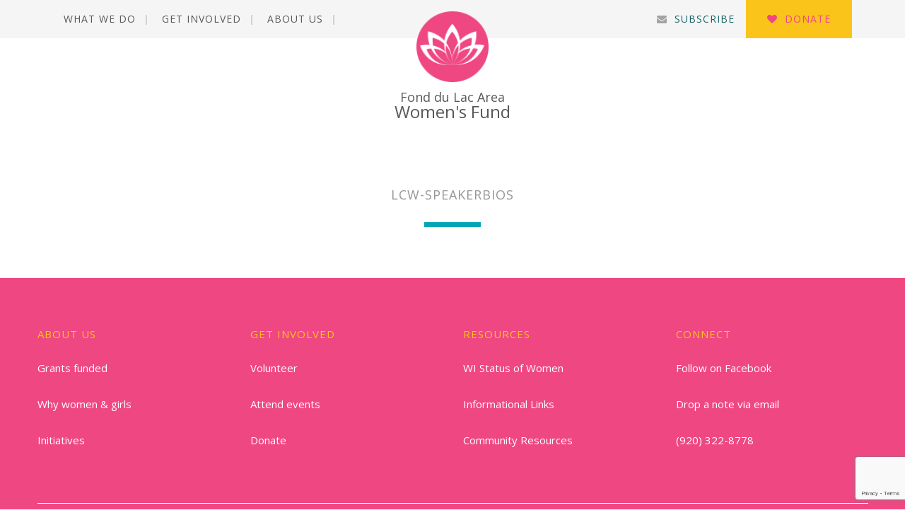

--- FILE ---
content_type: text/html; charset=UTF-8
request_url: https://www.fdlawomensfund.org/leadercast-women/lcw-speakerbios/
body_size: 9327
content:
<!DOCTYPE html>
<!--[if lt IE 7]>
<html class="no-js lt-ie9 lt-ie8 lt-ie7"> <![endif]-->
<!--[if IE 7]>
<html class="no-js lt-ie9 lt-ie8"> <![endif]-->
<!--[if IE 8]>
<html class="no-js lt-ie9"> <![endif]-->
<!--[if gt IE 8]><!-->
<html class="no-js"> <!--<![endif]-->
<head>
    <meta charset="utf-8">
    <meta http-equiv="X-UA-Compatible" content="IE=edge,chrome=1">






    <!--<title>
            </title>-->
    <meta name="description" content="">
    <meta name="viewport" content="width=device-width, initial-scale=1">
    <link href="https://www.fdlawomensfund.org/wp-content/themes/jumpoff/style.css" rel="stylesheet">

    <script src="https://use.fontawesome.com/f13dbf90b6.js"></script>

    <script src="https://cdnjs.cloudflare.com/ajax/libs/modernizr/2.8.3/modernizr.min.js"></script>
    <!--[if lt IE 9]>
    <script src="//html5shiv.googlecode.com/svn/trunk/html5.js"></script>
    <script src="https://oss.maxcdn.com/respond/1.4.2/respond.min.js"></script>
    <![endif]-->

    <!-- Place any head info you would like shared between the styleguide and the root of your project. Eg. Links to js scripts etc.. -->


<!-- components/atomicHead/atomic-head.php -->

<link href="https://fonts.googleapis.com/css?family=Open+Sans:400,700,800" rel="stylesheet">






    <meta name='robots' content='index, follow, max-image-preview:large, max-snippet:-1, max-video-preview:-1' />
	<style>img:is([sizes="auto" i], [sizes^="auto," i]) { contain-intrinsic-size: 3000px 1500px }</style>
	
	<!-- This site is optimized with the Yoast SEO plugin v26.7 - https://yoast.com/wordpress/plugins/seo/ -->
	<title>lcw-speakerbios | Fond du Lac Area Women&#039;s Fund</title>
	<link rel="canonical" href="https://www.fdlawomensfund.org/leadercast-women/lcw-speakerbios/" />
	<meta property="og:locale" content="en_US" />
	<meta property="og:type" content="article" />
	<meta property="og:title" content="lcw-speakerbios | Fond du Lac Area Women&#039;s Fund" />
	<meta property="og:url" content="https://www.fdlawomensfund.org/leadercast-women/lcw-speakerbios/" />
	<meta property="og:site_name" content="Fond du Lac Area Women&#039;s Fund" />
	<meta property="article:publisher" content="https://www.facebook.com/FDLAreaWomensFund/" />
	<meta name="twitter:card" content="summary_large_image" />
	<script type="application/ld+json" class="yoast-schema-graph">{"@context":"https://schema.org","@graph":[{"@type":"WebPage","@id":"https://www.fdlawomensfund.org/leadercast-women/lcw-speakerbios/","url":"https://www.fdlawomensfund.org/leadercast-women/lcw-speakerbios/","name":"lcw-speakerbios | Fond du Lac Area Women&#039;s Fund","isPartOf":{"@id":"https://www.fdlawomensfund.org/#website"},"primaryImageOfPage":{"@id":"https://www.fdlawomensfund.org/leadercast-women/lcw-speakerbios/#primaryimage"},"image":{"@id":"https://www.fdlawomensfund.org/leadercast-women/lcw-speakerbios/#primaryimage"},"thumbnailUrl":"https://www.fdlawomensfund.org/wp-content/uploads/2019/08/lcw-speakerbios-pdf.jpg","datePublished":"2019-08-27T13:41:53+00:00","breadcrumb":{"@id":"https://www.fdlawomensfund.org/leadercast-women/lcw-speakerbios/#breadcrumb"},"inLanguage":"en-US","potentialAction":[{"@type":"ReadAction","target":["https://www.fdlawomensfund.org/leadercast-women/lcw-speakerbios/"]}]},{"@type":"ImageObject","inLanguage":"en-US","@id":"https://www.fdlawomensfund.org/leadercast-women/lcw-speakerbios/#primaryimage","url":"https://www.fdlawomensfund.org/wp-content/uploads/2019/08/lcw-speakerbios-pdf.jpg","contentUrl":"https://www.fdlawomensfund.org/wp-content/uploads/2019/08/lcw-speakerbios-pdf.jpg"},{"@type":"BreadcrumbList","@id":"https://www.fdlawomensfund.org/leadercast-women/lcw-speakerbios/#breadcrumb","itemListElement":[{"@type":"ListItem","position":1,"name":"Home","item":"https://www.fdlawomensfund.org/"},{"@type":"ListItem","position":2,"name":"Leadercast Women","item":"https://www.fdlawomensfund.org/leadercast-women/"},{"@type":"ListItem","position":3,"name":"lcw-speakerbios"}]},{"@type":"WebSite","@id":"https://www.fdlawomensfund.org/#website","url":"https://www.fdlawomensfund.org/","name":"Fond du Lac Area Women&#039;s Fund","description":"","potentialAction":[{"@type":"SearchAction","target":{"@type":"EntryPoint","urlTemplate":"https://www.fdlawomensfund.org/?s={search_term_string}"},"query-input":{"@type":"PropertyValueSpecification","valueRequired":true,"valueName":"search_term_string"}}],"inLanguage":"en-US"}]}</script>
	<!-- / Yoast SEO plugin. -->


<link rel='dns-prefetch' href='//www.google.com' />
<link rel='dns-prefetch' href='//www.googletagmanager.com' />
<link rel="alternate" type="application/rss+xml" title="Fond du Lac Area Women&#039;s Fund &raquo; lcw-speakerbios Comments Feed" href="https://www.fdlawomensfund.org/leadercast-women/lcw-speakerbios/feed/" />
<script type="text/javascript">
/* <![CDATA[ */
window._wpemojiSettings = {"baseUrl":"https:\/\/s.w.org\/images\/core\/emoji\/16.0.1\/72x72\/","ext":".png","svgUrl":"https:\/\/s.w.org\/images\/core\/emoji\/16.0.1\/svg\/","svgExt":".svg","source":{"concatemoji":"https:\/\/www.fdlawomensfund.org\/wp-includes\/js\/wp-emoji-release.min.js?ver=6.8.3"}};
/*! This file is auto-generated */
!function(s,n){var o,i,e;function c(e){try{var t={supportTests:e,timestamp:(new Date).valueOf()};sessionStorage.setItem(o,JSON.stringify(t))}catch(e){}}function p(e,t,n){e.clearRect(0,0,e.canvas.width,e.canvas.height),e.fillText(t,0,0);var t=new Uint32Array(e.getImageData(0,0,e.canvas.width,e.canvas.height).data),a=(e.clearRect(0,0,e.canvas.width,e.canvas.height),e.fillText(n,0,0),new Uint32Array(e.getImageData(0,0,e.canvas.width,e.canvas.height).data));return t.every(function(e,t){return e===a[t]})}function u(e,t){e.clearRect(0,0,e.canvas.width,e.canvas.height),e.fillText(t,0,0);for(var n=e.getImageData(16,16,1,1),a=0;a<n.data.length;a++)if(0!==n.data[a])return!1;return!0}function f(e,t,n,a){switch(t){case"flag":return n(e,"\ud83c\udff3\ufe0f\u200d\u26a7\ufe0f","\ud83c\udff3\ufe0f\u200b\u26a7\ufe0f")?!1:!n(e,"\ud83c\udde8\ud83c\uddf6","\ud83c\udde8\u200b\ud83c\uddf6")&&!n(e,"\ud83c\udff4\udb40\udc67\udb40\udc62\udb40\udc65\udb40\udc6e\udb40\udc67\udb40\udc7f","\ud83c\udff4\u200b\udb40\udc67\u200b\udb40\udc62\u200b\udb40\udc65\u200b\udb40\udc6e\u200b\udb40\udc67\u200b\udb40\udc7f");case"emoji":return!a(e,"\ud83e\udedf")}return!1}function g(e,t,n,a){var r="undefined"!=typeof WorkerGlobalScope&&self instanceof WorkerGlobalScope?new OffscreenCanvas(300,150):s.createElement("canvas"),o=r.getContext("2d",{willReadFrequently:!0}),i=(o.textBaseline="top",o.font="600 32px Arial",{});return e.forEach(function(e){i[e]=t(o,e,n,a)}),i}function t(e){var t=s.createElement("script");t.src=e,t.defer=!0,s.head.appendChild(t)}"undefined"!=typeof Promise&&(o="wpEmojiSettingsSupports",i=["flag","emoji"],n.supports={everything:!0,everythingExceptFlag:!0},e=new Promise(function(e){s.addEventListener("DOMContentLoaded",e,{once:!0})}),new Promise(function(t){var n=function(){try{var e=JSON.parse(sessionStorage.getItem(o));if("object"==typeof e&&"number"==typeof e.timestamp&&(new Date).valueOf()<e.timestamp+604800&&"object"==typeof e.supportTests)return e.supportTests}catch(e){}return null}();if(!n){if("undefined"!=typeof Worker&&"undefined"!=typeof OffscreenCanvas&&"undefined"!=typeof URL&&URL.createObjectURL&&"undefined"!=typeof Blob)try{var e="postMessage("+g.toString()+"("+[JSON.stringify(i),f.toString(),p.toString(),u.toString()].join(",")+"));",a=new Blob([e],{type:"text/javascript"}),r=new Worker(URL.createObjectURL(a),{name:"wpTestEmojiSupports"});return void(r.onmessage=function(e){c(n=e.data),r.terminate(),t(n)})}catch(e){}c(n=g(i,f,p,u))}t(n)}).then(function(e){for(var t in e)n.supports[t]=e[t],n.supports.everything=n.supports.everything&&n.supports[t],"flag"!==t&&(n.supports.everythingExceptFlag=n.supports.everythingExceptFlag&&n.supports[t]);n.supports.everythingExceptFlag=n.supports.everythingExceptFlag&&!n.supports.flag,n.DOMReady=!1,n.readyCallback=function(){n.DOMReady=!0}}).then(function(){return e}).then(function(){var e;n.supports.everything||(n.readyCallback(),(e=n.source||{}).concatemoji?t(e.concatemoji):e.wpemoji&&e.twemoji&&(t(e.twemoji),t(e.wpemoji)))}))}((window,document),window._wpemojiSettings);
/* ]]> */
</script>
<style id='wp-emoji-styles-inline-css' type='text/css'>

	img.wp-smiley, img.emoji {
		display: inline !important;
		border: none !important;
		box-shadow: none !important;
		height: 1em !important;
		width: 1em !important;
		margin: 0 0.07em !important;
		vertical-align: -0.1em !important;
		background: none !important;
		padding: 0 !important;
	}
</style>
<link rel='stylesheet' id='wp-block-library-css' href='https://www.fdlawomensfund.org/wp-includes/css/dist/block-library/style.min.css?ver=6.8.3' type='text/css' media='all' />
<style id='classic-theme-styles-inline-css' type='text/css'>
/*! This file is auto-generated */
.wp-block-button__link{color:#fff;background-color:#32373c;border-radius:9999px;box-shadow:none;text-decoration:none;padding:calc(.667em + 2px) calc(1.333em + 2px);font-size:1.125em}.wp-block-file__button{background:#32373c;color:#fff;text-decoration:none}
</style>
<style id='global-styles-inline-css' type='text/css'>
:root{--wp--preset--aspect-ratio--square: 1;--wp--preset--aspect-ratio--4-3: 4/3;--wp--preset--aspect-ratio--3-4: 3/4;--wp--preset--aspect-ratio--3-2: 3/2;--wp--preset--aspect-ratio--2-3: 2/3;--wp--preset--aspect-ratio--16-9: 16/9;--wp--preset--aspect-ratio--9-16: 9/16;--wp--preset--color--black: #000000;--wp--preset--color--cyan-bluish-gray: #abb8c3;--wp--preset--color--white: #ffffff;--wp--preset--color--pale-pink: #f78da7;--wp--preset--color--vivid-red: #cf2e2e;--wp--preset--color--luminous-vivid-orange: #ff6900;--wp--preset--color--luminous-vivid-amber: #fcb900;--wp--preset--color--light-green-cyan: #7bdcb5;--wp--preset--color--vivid-green-cyan: #00d084;--wp--preset--color--pale-cyan-blue: #8ed1fc;--wp--preset--color--vivid-cyan-blue: #0693e3;--wp--preset--color--vivid-purple: #9b51e0;--wp--preset--gradient--vivid-cyan-blue-to-vivid-purple: linear-gradient(135deg,rgba(6,147,227,1) 0%,rgb(155,81,224) 100%);--wp--preset--gradient--light-green-cyan-to-vivid-green-cyan: linear-gradient(135deg,rgb(122,220,180) 0%,rgb(0,208,130) 100%);--wp--preset--gradient--luminous-vivid-amber-to-luminous-vivid-orange: linear-gradient(135deg,rgba(252,185,0,1) 0%,rgba(255,105,0,1) 100%);--wp--preset--gradient--luminous-vivid-orange-to-vivid-red: linear-gradient(135deg,rgba(255,105,0,1) 0%,rgb(207,46,46) 100%);--wp--preset--gradient--very-light-gray-to-cyan-bluish-gray: linear-gradient(135deg,rgb(238,238,238) 0%,rgb(169,184,195) 100%);--wp--preset--gradient--cool-to-warm-spectrum: linear-gradient(135deg,rgb(74,234,220) 0%,rgb(151,120,209) 20%,rgb(207,42,186) 40%,rgb(238,44,130) 60%,rgb(251,105,98) 80%,rgb(254,248,76) 100%);--wp--preset--gradient--blush-light-purple: linear-gradient(135deg,rgb(255,206,236) 0%,rgb(152,150,240) 100%);--wp--preset--gradient--blush-bordeaux: linear-gradient(135deg,rgb(254,205,165) 0%,rgb(254,45,45) 50%,rgb(107,0,62) 100%);--wp--preset--gradient--luminous-dusk: linear-gradient(135deg,rgb(255,203,112) 0%,rgb(199,81,192) 50%,rgb(65,88,208) 100%);--wp--preset--gradient--pale-ocean: linear-gradient(135deg,rgb(255,245,203) 0%,rgb(182,227,212) 50%,rgb(51,167,181) 100%);--wp--preset--gradient--electric-grass: linear-gradient(135deg,rgb(202,248,128) 0%,rgb(113,206,126) 100%);--wp--preset--gradient--midnight: linear-gradient(135deg,rgb(2,3,129) 0%,rgb(40,116,252) 100%);--wp--preset--font-size--small: 13px;--wp--preset--font-size--medium: 20px;--wp--preset--font-size--large: 36px;--wp--preset--font-size--x-large: 42px;--wp--preset--spacing--20: 0.44rem;--wp--preset--spacing--30: 0.67rem;--wp--preset--spacing--40: 1rem;--wp--preset--spacing--50: 1.5rem;--wp--preset--spacing--60: 2.25rem;--wp--preset--spacing--70: 3.38rem;--wp--preset--spacing--80: 5.06rem;--wp--preset--shadow--natural: 6px 6px 9px rgba(0, 0, 0, 0.2);--wp--preset--shadow--deep: 12px 12px 50px rgba(0, 0, 0, 0.4);--wp--preset--shadow--sharp: 6px 6px 0px rgba(0, 0, 0, 0.2);--wp--preset--shadow--outlined: 6px 6px 0px -3px rgba(255, 255, 255, 1), 6px 6px rgba(0, 0, 0, 1);--wp--preset--shadow--crisp: 6px 6px 0px rgba(0, 0, 0, 1);}:where(.is-layout-flex){gap: 0.5em;}:where(.is-layout-grid){gap: 0.5em;}body .is-layout-flex{display: flex;}.is-layout-flex{flex-wrap: wrap;align-items: center;}.is-layout-flex > :is(*, div){margin: 0;}body .is-layout-grid{display: grid;}.is-layout-grid > :is(*, div){margin: 0;}:where(.wp-block-columns.is-layout-flex){gap: 2em;}:where(.wp-block-columns.is-layout-grid){gap: 2em;}:where(.wp-block-post-template.is-layout-flex){gap: 1.25em;}:where(.wp-block-post-template.is-layout-grid){gap: 1.25em;}.has-black-color{color: var(--wp--preset--color--black) !important;}.has-cyan-bluish-gray-color{color: var(--wp--preset--color--cyan-bluish-gray) !important;}.has-white-color{color: var(--wp--preset--color--white) !important;}.has-pale-pink-color{color: var(--wp--preset--color--pale-pink) !important;}.has-vivid-red-color{color: var(--wp--preset--color--vivid-red) !important;}.has-luminous-vivid-orange-color{color: var(--wp--preset--color--luminous-vivid-orange) !important;}.has-luminous-vivid-amber-color{color: var(--wp--preset--color--luminous-vivid-amber) !important;}.has-light-green-cyan-color{color: var(--wp--preset--color--light-green-cyan) !important;}.has-vivid-green-cyan-color{color: var(--wp--preset--color--vivid-green-cyan) !important;}.has-pale-cyan-blue-color{color: var(--wp--preset--color--pale-cyan-blue) !important;}.has-vivid-cyan-blue-color{color: var(--wp--preset--color--vivid-cyan-blue) !important;}.has-vivid-purple-color{color: var(--wp--preset--color--vivid-purple) !important;}.has-black-background-color{background-color: var(--wp--preset--color--black) !important;}.has-cyan-bluish-gray-background-color{background-color: var(--wp--preset--color--cyan-bluish-gray) !important;}.has-white-background-color{background-color: var(--wp--preset--color--white) !important;}.has-pale-pink-background-color{background-color: var(--wp--preset--color--pale-pink) !important;}.has-vivid-red-background-color{background-color: var(--wp--preset--color--vivid-red) !important;}.has-luminous-vivid-orange-background-color{background-color: var(--wp--preset--color--luminous-vivid-orange) !important;}.has-luminous-vivid-amber-background-color{background-color: var(--wp--preset--color--luminous-vivid-amber) !important;}.has-light-green-cyan-background-color{background-color: var(--wp--preset--color--light-green-cyan) !important;}.has-vivid-green-cyan-background-color{background-color: var(--wp--preset--color--vivid-green-cyan) !important;}.has-pale-cyan-blue-background-color{background-color: var(--wp--preset--color--pale-cyan-blue) !important;}.has-vivid-cyan-blue-background-color{background-color: var(--wp--preset--color--vivid-cyan-blue) !important;}.has-vivid-purple-background-color{background-color: var(--wp--preset--color--vivid-purple) !important;}.has-black-border-color{border-color: var(--wp--preset--color--black) !important;}.has-cyan-bluish-gray-border-color{border-color: var(--wp--preset--color--cyan-bluish-gray) !important;}.has-white-border-color{border-color: var(--wp--preset--color--white) !important;}.has-pale-pink-border-color{border-color: var(--wp--preset--color--pale-pink) !important;}.has-vivid-red-border-color{border-color: var(--wp--preset--color--vivid-red) !important;}.has-luminous-vivid-orange-border-color{border-color: var(--wp--preset--color--luminous-vivid-orange) !important;}.has-luminous-vivid-amber-border-color{border-color: var(--wp--preset--color--luminous-vivid-amber) !important;}.has-light-green-cyan-border-color{border-color: var(--wp--preset--color--light-green-cyan) !important;}.has-vivid-green-cyan-border-color{border-color: var(--wp--preset--color--vivid-green-cyan) !important;}.has-pale-cyan-blue-border-color{border-color: var(--wp--preset--color--pale-cyan-blue) !important;}.has-vivid-cyan-blue-border-color{border-color: var(--wp--preset--color--vivid-cyan-blue) !important;}.has-vivid-purple-border-color{border-color: var(--wp--preset--color--vivid-purple) !important;}.has-vivid-cyan-blue-to-vivid-purple-gradient-background{background: var(--wp--preset--gradient--vivid-cyan-blue-to-vivid-purple) !important;}.has-light-green-cyan-to-vivid-green-cyan-gradient-background{background: var(--wp--preset--gradient--light-green-cyan-to-vivid-green-cyan) !important;}.has-luminous-vivid-amber-to-luminous-vivid-orange-gradient-background{background: var(--wp--preset--gradient--luminous-vivid-amber-to-luminous-vivid-orange) !important;}.has-luminous-vivid-orange-to-vivid-red-gradient-background{background: var(--wp--preset--gradient--luminous-vivid-orange-to-vivid-red) !important;}.has-very-light-gray-to-cyan-bluish-gray-gradient-background{background: var(--wp--preset--gradient--very-light-gray-to-cyan-bluish-gray) !important;}.has-cool-to-warm-spectrum-gradient-background{background: var(--wp--preset--gradient--cool-to-warm-spectrum) !important;}.has-blush-light-purple-gradient-background{background: var(--wp--preset--gradient--blush-light-purple) !important;}.has-blush-bordeaux-gradient-background{background: var(--wp--preset--gradient--blush-bordeaux) !important;}.has-luminous-dusk-gradient-background{background: var(--wp--preset--gradient--luminous-dusk) !important;}.has-pale-ocean-gradient-background{background: var(--wp--preset--gradient--pale-ocean) !important;}.has-electric-grass-gradient-background{background: var(--wp--preset--gradient--electric-grass) !important;}.has-midnight-gradient-background{background: var(--wp--preset--gradient--midnight) !important;}.has-small-font-size{font-size: var(--wp--preset--font-size--small) !important;}.has-medium-font-size{font-size: var(--wp--preset--font-size--medium) !important;}.has-large-font-size{font-size: var(--wp--preset--font-size--large) !important;}.has-x-large-font-size{font-size: var(--wp--preset--font-size--x-large) !important;}
:where(.wp-block-post-template.is-layout-flex){gap: 1.25em;}:where(.wp-block-post-template.is-layout-grid){gap: 1.25em;}
:where(.wp-block-columns.is-layout-flex){gap: 2em;}:where(.wp-block-columns.is-layout-grid){gap: 2em;}
:root :where(.wp-block-pullquote){font-size: 1.5em;line-height: 1.6;}
</style>
<link rel='stylesheet' id='wp-pagenavi-css' href='https://www.fdlawomensfund.org/wp-content/plugins/wp-pagenavi/pagenavi-css.css?ver=2.70' type='text/css' media='all' />
<script type="text/javascript" src="https://www.fdlawomensfund.org/wp-includes/js/jquery/jquery.min.js?ver=3.7.1" id="jquery-core-js"></script>
<script type="text/javascript" src="https://www.fdlawomensfund.org/wp-includes/js/jquery/jquery-migrate.min.js?ver=3.4.1" id="jquery-migrate-js"></script>

<!-- Google tag (gtag.js) snippet added by Site Kit -->
<!-- Google Analytics snippet added by Site Kit -->
<script type="text/javascript" src="https://www.googletagmanager.com/gtag/js?id=GT-MR4HTPT" id="google_gtagjs-js" async></script>
<script type="text/javascript" id="google_gtagjs-js-after">
/* <![CDATA[ */
window.dataLayer = window.dataLayer || [];function gtag(){dataLayer.push(arguments);}
gtag("set","linker",{"domains":["www.fdlawomensfund.org"]});
gtag("js", new Date());
gtag("set", "developer_id.dZTNiMT", true);
gtag("config", "GT-MR4HTPT");
/* ]]> */
</script>
<link rel="https://api.w.org/" href="https://www.fdlawomensfund.org/wp-json/" /><link rel="alternate" title="JSON" type="application/json" href="https://www.fdlawomensfund.org/wp-json/wp/v2/media/946" /><link rel="EditURI" type="application/rsd+xml" title="RSD" href="https://www.fdlawomensfund.org/xmlrpc.php?rsd" />
<link rel='shortlink' href='https://www.fdlawomensfund.org/?p=946' />
<link rel="alternate" title="oEmbed (JSON)" type="application/json+oembed" href="https://www.fdlawomensfund.org/wp-json/oembed/1.0/embed?url=https%3A%2F%2Fwww.fdlawomensfund.org%2Fleadercast-women%2Flcw-speakerbios%2F" />
<link rel="alternate" title="oEmbed (XML)" type="text/xml+oembed" href="https://www.fdlawomensfund.org/wp-json/oembed/1.0/embed?url=https%3A%2F%2Fwww.fdlawomensfund.org%2Fleadercast-women%2Flcw-speakerbios%2F&#038;format=xml" />
<meta name="generator" content="Site Kit by Google 1.170.0" /><!-- Harness Code -->
<script>
!function(t,e){var a=document.head,n=document.createElement("script");n.type="text/javascript",n.src="https://widget.harnessapp.com/harness-widget-v2.js",n.onreadystatechange=e,n.onload=e,a.appendChild(n)}(0,function(){window.HarnessWidget.init({charity_id:"bbade54da25e3aa6d7e1"})});
</script>
<!-- End Harness Code -->
<meta name="et-api-version" content="v1"><meta name="et-api-origin" content="https://www.fdlawomensfund.org"><link rel="https://theeventscalendar.com/" href="https://www.fdlawomensfund.org/wp-json/tribe/tickets/v1/" /><meta name="tec-api-version" content="v1"><meta name="tec-api-origin" content="https://www.fdlawomensfund.org"><link rel="alternate" href="https://www.fdlawomensfund.org/wp-json/tribe/events/v1/" />	<script>var queriedObj={"ID":946,"post_author":"4","post_date":"2019-08-27 13:41:53","post_date_gmt":"2019-08-27 13:41:53","post_content":"","post_title":"lcw-speakerbios","post_excerpt":"","post_status":"inherit","comment_status":"open","ping_status":"closed","post_password":"","post_name":"lcw-speakerbios","to_ping":"","pinged":"","post_modified":"2019-08-27 13:41:53","post_modified_gmt":"2019-08-27 13:41:53","post_content_filtered":"","post_parent":943,"guid":"https:\/\/www.fdlawomensfund.org\/wp-content\/uploads\/2019\/08\/lcw-speakerbios.pdf","menu_order":0,"post_type":"attachment","post_mime_type":"application\/pdf","comment_count":"0","filter":"raw"}</script>
	        <style type="text/css">
            .topBar-block {
                background: ;
            }
            .featureCover__heading{
                border-left: 5px solid ;
            }
            .featureCover {
                border-top: 7px solid ;
            }

            .blog.post h1:after, .h4-alt:after, .recentblogh1:after {
                background: ;
            }
            .linkChev {
                color: ;
            }
            .navStack.navStack-alt a:before {
                color: ;
            }

            .iconList:before{
                color: ;
            }
            .dropit-trigger>a:after {
                color:  ;
            }

            .title-plugin__title {
                border-left: 5px solid ;
            }

            .intro.intro-color {
                background-color: ;
            }

            .carousel-dark-arrows .glyphicon {
                color: ;
            }

            .navSimple .dropit-submenu {
                border-top: 5px solid ;
            }

            .upLink{
                background: ;
            }
            .brandColor {
                color: ;
            }
            .slogan-block {
                background: ;
            }

            .navIsOpen .navContainer {
                border-top: 5px solid ;
            }

            .navTrigger-close {
                color: ;
            }




        </style>
		        <style type="text/css">

            li.call-out a {
                background: ;
            }

        </style>
		<!-- All in one Favicon 4.8 --><link rel="icon" href="https://www.fdlawomensfund.org/wp-content/uploads/2017/12/apple-touch-icon-114x114.png" type="image/png"/>
<link rel="icon" href="https://www.fdlawomensfund.org/wp-content/uploads/2024/09/fond-du-lac-area-womens-fund-logo-150x150.png" sizes="32x32" />
<link rel="icon" href="https://www.fdlawomensfund.org/wp-content/uploads/2024/09/fond-du-lac-area-womens-fund-logo-300x300.png" sizes="192x192" />
<link rel="apple-touch-icon" href="https://www.fdlawomensfund.org/wp-content/uploads/2024/09/fond-du-lac-area-womens-fund-logo-300x300.png" />
<meta name="msapplication-TileImage" content="https://www.fdlawomensfund.org/wp-content/uploads/2024/09/fond-du-lac-area-womens-fund-logo-300x300.png" />
</head>
<body class="attachment wp-singular attachment-template-default attachmentid-946 attachment-pdf wp-theme-jumpoff tribe-no-js tribe-theme-jumpoff">
<!--[if lt IE 7]>
<p class="browsehappy">You are using an <strong>outdated</strong> browser. Please <a href="http://browsehappy.com/">upgrade
    your browser</a> to improve your experience.</p>
<![endif]-->



	<!--components/organisms/headerMain.html-->

<div class="headerMainWrap headerMainWrap-inner">
    <div class="headerMain">
		<div class="navMain_tempHidden">
<ul id="menu-primary" class="navMain grid-row"><li><a href="https://www.fdlawomensfund.org/our-work/">What We Do</a>
<ul style='display: none;'>
	<li><a href="/grants/">Grantmaking Efforts</a></li>
	<li><a href="https://www.fdlawomensfund.org/our-work/get-power-purse-tickets/">Power of the Purse</a></li>
	<li><a href="https://www.fdlsaysnomore.org/">FDL Says No More</a></li>
	<li><a href="https://www.fdlawomensfund.org/category/women-of-achievement/">Women of Achievement</a></li>
	<li><a href="https://www.fdlawomensfund.org/girls-of-achievement/">Girls of Achievement</a></li>
	<li><a href="https://www.fdlawomensfund.org/girl-powered-giving/">Girl-Powered Giving</a></li>
	<li><a href="https://www.fdlawomensfund.org/may-2024-mental-health-challenge/">May Mental Health Challenge</a></li>
	<li><a href="https://www.fdlawomensfund.org/category/news/impact/">Our Impact</a></li>
	<li><a href="https://www.fdlawomensfund.org/category/news/projects/">Our Projects</a></li>
</ul>
</li>
<li><a href="https://www.fdlawomensfund.org/get-involved/">Get Involved</a>
<ul style='display: none;'>
	<li><a href="https://www.fdlawomensfund.org/our-work/get-power-purse-tickets/">Attend Our Annual Power of Purse</a></li>
	<li><a href="https://www.fdlawomensfund.org/support-us/donate/">Donate</a></li>
	<li><a href="https://www.fdlawomensfund.org/get-involved/volunteer/">Volunteer</a></li>
	<li><a href="https://www.fdlawomensfund.org/share-a-story/">Share a Story</a></li>
	<li><a href="https://www.fdlawomensfund.org/events/">Upcoming Events</a></li>
	<li><a href="https://www.fdlawomensfund.org/category/events/">Past Events</a></li>
	<li><a href="https://www.fdlawomensfund.org/photography-permission-form/">Photograph and Video Release Form</a></li>
</ul>
</li>
<li><a href="https://www.fdlawomensfund.org/about/">About Us</a>
<ul style='display: none;'>
	<li><a href="https://www.fdlawomensfund.org/about/who-we-are/">Who we are</a></li>
	<li><a href="https://www.fdlawomensfund.org/news-events/">News</a></li>
	<li><a href="https://www.fdlawomensfund.org/diversity-equity-and-inclusion-positioning-statement/">Equity and Inclusion Positioning Statement</a></li>
	<li><a href="https://www.fdlawomensfund.org/category/resources/">Resources</a></li>
	<li><a href="https://www.fdlawomensfund.org/sponsors/">Supporters</a></li>
	<li><a href="https://www.fdlawomensfund.org/about/contact-us/">Contact Us</a></li>
</ul>
</li>
<li class="navMain__right navMain__donate"><a href="/support-us/donate/">Donate</a></li>
<li class="navMain__right navMain__sign"><a href="/subscribe/">Subscribe</a></li>
</ul></div>

<!--<ul class="navMain grid-row">
	<li><a href="#">Our Work</a>
        <ul style="display: none;">
            <li><a href="#">Drop down 1</a></li>
            <li><a href="#">Item</a></li>
            <li><a href="#">Item</a></li>
            <li><a href="#">Item</a></li>
            <li><a href="#">Item</a></li>
        </ul>
    </li>
    <li><a href="#">Support Us</a>
        <ul  style="display: none;">
            <li><a href="#">Drop down 2</a></li>
            <li><a href="#">Item</a></li>
            <li><a href="#">Item</a></li>
            <li><a href="#">Item</a></li>
            <li><a href="#">Item</a></li>
        </ul>
    </li>
    <li><a href="#">Get Involved</a>
        <ul  style="display: none;">
            <li><a href="#">Drop down 3</a></li>
            <li><a href="#">Item</a></li>
            <li><a href="#">Item</a></li>
            <li><a href="#">Item</a></li>
            <li><a href="#">Item</a></li>
        </ul>
    </li>
	<li><a href="#">About</a></li>
    <li class="navMain__right navMain__donate"><a href="#">Donate</a></li>
	<li class="navMain__right navMain__sign"><a href="#">Sign Up</a></li>
</ul>-->    </div>

	<!-- components/molecules/appLogo.php -->

<a href="https://www.fdlawomensfund.org" class="appLogo appLogo-sml">
    <div class="appLogo__logo">
       <!-- <img src="http://placehold.it/100x95">-->
    </div>
    <div class="appLogo__text">
        <span class="appLogo__top">Fond du Lac Area</span>
        <span class="appLogo__bottom">Women's Fund</span>
    </div>
</a></div>




<div class="headingGroup-3">

	

		            <h3 class="lineHeading lineHeading-1">lcw-speakerbios</h3>
		

	
	


	
</div>






<footer class="footerMain">
    <div class="footerMain__inner">

        <div class="headListRow row">


							
                    <div class="headListRow__item col-md-3 col-xs-6">
                        <div class="headList headList-1">
                            <h4 class="headList__head">About us</h4>
                            <ul class="headList__list">


																	                                        <li><a href="https://www.fdlawomensfund.org/grants/" target="">Grants funded</a></li>
									                                        <li><a href="https://www.fdlawomensfund.org/status-of-women-ne-wi-2017/" target="">Why women & girls</a></li>
									                                        <li><a href="/category/projects/" target="_blank">Initiatives</a></li>
																	

                            </ul>
                        </div>
                    </div>


				
                    <div class="headListRow__item col-md-3 col-xs-6">
                        <div class="headList headList-1">
                            <h4 class="headList__head">Get Involved</h4>
                            <ul class="headList__list">


																	                                        <li><a href="https://www.fdlawomensfund.org/get-involved/volunteer/" target="">Volunteer</a></li>
									                                        <li><a href="https://www.fdlawomensfund.org/category/events" target="">Attend events</a></li>
									                                        <li><a href="#donate" target="">Donate</a></li>
																	

                            </ul>
                        </div>
                    </div>


				
                    <div class="headListRow__item col-md-3 col-xs-6">
                        <div class="headList headList-1">
                            <h4 class="headList__head">Resources</h4>
                            <ul class="headList__list">


																	                                        <li><a href="https://www.fdlawomensfund.org/status-of-women-ne-wi-2017/" target="">WI Status of Women</a></li>
									                                        <li><a href="https://www.fdlawomensfund.org/informative-links/" target="">Informational Links</a></li>
									                                        <li><a href="https://www.fdlawomensfund.org/category/resources/" target="">Community Resources</a></li>
																	

                            </ul>
                        </div>
                    </div>


				
                    <div class="headListRow__item col-md-3 col-xs-6">
                        <div class="headList headList-1">
                            <h4 class="headList__head">Connect</h4>
                            <ul class="headList__list">


																	                                        <li><a href="https://www.facebook.com/FDLAreaWomensFund/" target="_blank">Follow on Facebook</a></li>
									                                        <li><a href="mailto: fdlawomensfund@gmail.com" target="_blank">Drop a note via email</a></li>
									                                        <li><a href="tel:1.920.322.8778" target="">(920) 322-8778</a></li>
																	

                            </ul>
                        </div>
                    </div>


							

        </div>

        <div class="legal">
	        <p>116 N. Main Street, P.O. Box 1171 • Fond du Lac, WI 54936-1171</p>
<p>© 2026 Fond du Lac Area Women’s Fund</p>

        </div>


    </div>
</footer>

<script type="speculationrules">
{"prefetch":[{"source":"document","where":{"and":[{"href_matches":"\/*"},{"not":{"href_matches":["\/wp-*.php","\/wp-admin\/*","\/wp-content\/uploads\/*","\/wp-content\/*","\/wp-content\/plugins\/*","\/wp-content\/themes\/jumpoff\/*","\/*\\?(.+)"]}},{"not":{"selector_matches":"a[rel~=\"nofollow\"]"}},{"not":{"selector_matches":".no-prefetch, .no-prefetch a"}}]},"eagerness":"conservative"}]}
</script>
		<script>
		( function ( body ) {
			'use strict';
			body.className = body.className.replace( /\btribe-no-js\b/, 'tribe-js' );
		} )( document.body );
		</script>
		<script> /* <![CDATA[ */var tribe_l10n_datatables = {"aria":{"sort_ascending":": activate to sort column ascending","sort_descending":": activate to sort column descending"},"length_menu":"Show _MENU_ entries","empty_table":"No data available in table","info":"Showing _START_ to _END_ of _TOTAL_ entries","info_empty":"Showing 0 to 0 of 0 entries","info_filtered":"(filtered from _MAX_ total entries)","zero_records":"No matching records found","search":"Search:","all_selected_text":"All items on this page were selected. ","select_all_link":"Select all pages","clear_selection":"Clear Selection.","pagination":{"all":"All","next":"Next","previous":"Previous"},"select":{"rows":{"0":"","_":": Selected %d rows","1":": Selected 1 row"}},"datepicker":{"dayNames":["Sunday","Monday","Tuesday","Wednesday","Thursday","Friday","Saturday"],"dayNamesShort":["Sun","Mon","Tue","Wed","Thu","Fri","Sat"],"dayNamesMin":["S","M","T","W","T","F","S"],"monthNames":["January","February","March","April","May","June","July","August","September","October","November","December"],"monthNamesShort":["January","February","March","April","May","June","July","August","September","October","November","December"],"monthNamesMin":["Jan","Feb","Mar","Apr","May","Jun","Jul","Aug","Sep","Oct","Nov","Dec"],"nextText":"Next","prevText":"Prev","currentText":"Today","closeText":"Done","today":"Today","clear":"Clear"},"registration_prompt":"There is unsaved attendee information. Are you sure you want to continue?"};/* ]]> */ </script><script type="text/javascript" src="https://www.fdlawomensfund.org/wp-content/plugins/event-tickets/common/build/js/user-agent.js?ver=da75d0bdea6dde3898df" id="tec-user-agent-js"></script>
<script type="text/javascript" id="site-js-extra">
/* <![CDATA[ */
var ajax = {"url":"https:\/\/www.fdlawomensfund.org\/wp-admin\/admin-ajax.php","object_id":"946"};
/* ]]> */
</script>
<script type="text/javascript" src="https://www.fdlawomensfund.org/wp-content/themes/jumpoff/js/min/site.min.js?ver=6.8.3" id="site-js"></script>
<script type="text/javascript" id="gforms_recaptcha_recaptcha-js-extra">
/* <![CDATA[ */
var gforms_recaptcha_recaptcha_strings = {"nonce":"5e40f936f9","disconnect":"Disconnecting","change_connection_type":"Resetting","spinner":"https:\/\/www.fdlawomensfund.org\/wp-content\/plugins\/gravityforms\/images\/spinner.svg","connection_type":"classic","disable_badge":"1","change_connection_type_title":"Change Connection Type","change_connection_type_message":"Changing the connection type will delete your current settings.  Do you want to proceed?","disconnect_title":"Disconnect","disconnect_message":"Disconnecting from reCAPTCHA will delete your current settings.  Do you want to proceed?","site_key":"6LcovxApAAAAAIJG-IYTTFIpsGoLb6qAlsElbntH"};
/* ]]> */
</script>
<script type="text/javascript" src="https://www.google.com/recaptcha/api.js?render=6LcovxApAAAAAIJG-IYTTFIpsGoLb6qAlsElbntH&amp;ver=2.1.0" id="gforms_recaptcha_recaptcha-js" defer="defer" data-wp-strategy="defer"></script>
<script type="text/javascript" src="https://www.fdlawomensfund.org/wp-content/plugins/gravityformsrecaptcha/js/frontend.min.js?ver=2.1.0" id="gforms_recaptcha_frontend-js" defer="defer" data-wp-strategy="defer"></script>
<script>(function(){function c(){var b=a.contentDocument||a.contentWindow.document;if(b){var d=b.createElement('script');d.innerHTML="window.__CF$cv$params={r:'9bf9f4e08d66e88e',t:'MTc2ODY5NTk0Mi4wMDAwMDA='};var a=document.createElement('script');a.nonce='';a.src='/cdn-cgi/challenge-platform/scripts/jsd/main.js';document.getElementsByTagName('head')[0].appendChild(a);";b.getElementsByTagName('head')[0].appendChild(d)}}if(document.body){var a=document.createElement('iframe');a.height=1;a.width=1;a.style.position='absolute';a.style.top=0;a.style.left=0;a.style.border='none';a.style.visibility='hidden';document.body.appendChild(a);if('loading'!==document.readyState)c();else if(window.addEventListener)document.addEventListener('DOMContentLoaded',c);else{var e=document.onreadystatechange||function(){};document.onreadystatechange=function(b){e(b);'loading'!==document.readyState&&(document.onreadystatechange=e,c())}}}})();</script></body>
</html>

--- FILE ---
content_type: text/html; charset=utf-8
request_url: https://www.google.com/recaptcha/api2/anchor?ar=1&k=6LcovxApAAAAAIJG-IYTTFIpsGoLb6qAlsElbntH&co=aHR0cHM6Ly93d3cuZmRsYXdvbWVuc2Z1bmQub3JnOjQ0Mw..&hl=en&v=PoyoqOPhxBO7pBk68S4YbpHZ&size=invisible&anchor-ms=20000&execute-ms=30000&cb=adc875mzv4y
body_size: 48476
content:
<!DOCTYPE HTML><html dir="ltr" lang="en"><head><meta http-equiv="Content-Type" content="text/html; charset=UTF-8">
<meta http-equiv="X-UA-Compatible" content="IE=edge">
<title>reCAPTCHA</title>
<style type="text/css">
/* cyrillic-ext */
@font-face {
  font-family: 'Roboto';
  font-style: normal;
  font-weight: 400;
  font-stretch: 100%;
  src: url(//fonts.gstatic.com/s/roboto/v48/KFO7CnqEu92Fr1ME7kSn66aGLdTylUAMa3GUBHMdazTgWw.woff2) format('woff2');
  unicode-range: U+0460-052F, U+1C80-1C8A, U+20B4, U+2DE0-2DFF, U+A640-A69F, U+FE2E-FE2F;
}
/* cyrillic */
@font-face {
  font-family: 'Roboto';
  font-style: normal;
  font-weight: 400;
  font-stretch: 100%;
  src: url(//fonts.gstatic.com/s/roboto/v48/KFO7CnqEu92Fr1ME7kSn66aGLdTylUAMa3iUBHMdazTgWw.woff2) format('woff2');
  unicode-range: U+0301, U+0400-045F, U+0490-0491, U+04B0-04B1, U+2116;
}
/* greek-ext */
@font-face {
  font-family: 'Roboto';
  font-style: normal;
  font-weight: 400;
  font-stretch: 100%;
  src: url(//fonts.gstatic.com/s/roboto/v48/KFO7CnqEu92Fr1ME7kSn66aGLdTylUAMa3CUBHMdazTgWw.woff2) format('woff2');
  unicode-range: U+1F00-1FFF;
}
/* greek */
@font-face {
  font-family: 'Roboto';
  font-style: normal;
  font-weight: 400;
  font-stretch: 100%;
  src: url(//fonts.gstatic.com/s/roboto/v48/KFO7CnqEu92Fr1ME7kSn66aGLdTylUAMa3-UBHMdazTgWw.woff2) format('woff2');
  unicode-range: U+0370-0377, U+037A-037F, U+0384-038A, U+038C, U+038E-03A1, U+03A3-03FF;
}
/* math */
@font-face {
  font-family: 'Roboto';
  font-style: normal;
  font-weight: 400;
  font-stretch: 100%;
  src: url(//fonts.gstatic.com/s/roboto/v48/KFO7CnqEu92Fr1ME7kSn66aGLdTylUAMawCUBHMdazTgWw.woff2) format('woff2');
  unicode-range: U+0302-0303, U+0305, U+0307-0308, U+0310, U+0312, U+0315, U+031A, U+0326-0327, U+032C, U+032F-0330, U+0332-0333, U+0338, U+033A, U+0346, U+034D, U+0391-03A1, U+03A3-03A9, U+03B1-03C9, U+03D1, U+03D5-03D6, U+03F0-03F1, U+03F4-03F5, U+2016-2017, U+2034-2038, U+203C, U+2040, U+2043, U+2047, U+2050, U+2057, U+205F, U+2070-2071, U+2074-208E, U+2090-209C, U+20D0-20DC, U+20E1, U+20E5-20EF, U+2100-2112, U+2114-2115, U+2117-2121, U+2123-214F, U+2190, U+2192, U+2194-21AE, U+21B0-21E5, U+21F1-21F2, U+21F4-2211, U+2213-2214, U+2216-22FF, U+2308-230B, U+2310, U+2319, U+231C-2321, U+2336-237A, U+237C, U+2395, U+239B-23B7, U+23D0, U+23DC-23E1, U+2474-2475, U+25AF, U+25B3, U+25B7, U+25BD, U+25C1, U+25CA, U+25CC, U+25FB, U+266D-266F, U+27C0-27FF, U+2900-2AFF, U+2B0E-2B11, U+2B30-2B4C, U+2BFE, U+3030, U+FF5B, U+FF5D, U+1D400-1D7FF, U+1EE00-1EEFF;
}
/* symbols */
@font-face {
  font-family: 'Roboto';
  font-style: normal;
  font-weight: 400;
  font-stretch: 100%;
  src: url(//fonts.gstatic.com/s/roboto/v48/KFO7CnqEu92Fr1ME7kSn66aGLdTylUAMaxKUBHMdazTgWw.woff2) format('woff2');
  unicode-range: U+0001-000C, U+000E-001F, U+007F-009F, U+20DD-20E0, U+20E2-20E4, U+2150-218F, U+2190, U+2192, U+2194-2199, U+21AF, U+21E6-21F0, U+21F3, U+2218-2219, U+2299, U+22C4-22C6, U+2300-243F, U+2440-244A, U+2460-24FF, U+25A0-27BF, U+2800-28FF, U+2921-2922, U+2981, U+29BF, U+29EB, U+2B00-2BFF, U+4DC0-4DFF, U+FFF9-FFFB, U+10140-1018E, U+10190-1019C, U+101A0, U+101D0-101FD, U+102E0-102FB, U+10E60-10E7E, U+1D2C0-1D2D3, U+1D2E0-1D37F, U+1F000-1F0FF, U+1F100-1F1AD, U+1F1E6-1F1FF, U+1F30D-1F30F, U+1F315, U+1F31C, U+1F31E, U+1F320-1F32C, U+1F336, U+1F378, U+1F37D, U+1F382, U+1F393-1F39F, U+1F3A7-1F3A8, U+1F3AC-1F3AF, U+1F3C2, U+1F3C4-1F3C6, U+1F3CA-1F3CE, U+1F3D4-1F3E0, U+1F3ED, U+1F3F1-1F3F3, U+1F3F5-1F3F7, U+1F408, U+1F415, U+1F41F, U+1F426, U+1F43F, U+1F441-1F442, U+1F444, U+1F446-1F449, U+1F44C-1F44E, U+1F453, U+1F46A, U+1F47D, U+1F4A3, U+1F4B0, U+1F4B3, U+1F4B9, U+1F4BB, U+1F4BF, U+1F4C8-1F4CB, U+1F4D6, U+1F4DA, U+1F4DF, U+1F4E3-1F4E6, U+1F4EA-1F4ED, U+1F4F7, U+1F4F9-1F4FB, U+1F4FD-1F4FE, U+1F503, U+1F507-1F50B, U+1F50D, U+1F512-1F513, U+1F53E-1F54A, U+1F54F-1F5FA, U+1F610, U+1F650-1F67F, U+1F687, U+1F68D, U+1F691, U+1F694, U+1F698, U+1F6AD, U+1F6B2, U+1F6B9-1F6BA, U+1F6BC, U+1F6C6-1F6CF, U+1F6D3-1F6D7, U+1F6E0-1F6EA, U+1F6F0-1F6F3, U+1F6F7-1F6FC, U+1F700-1F7FF, U+1F800-1F80B, U+1F810-1F847, U+1F850-1F859, U+1F860-1F887, U+1F890-1F8AD, U+1F8B0-1F8BB, U+1F8C0-1F8C1, U+1F900-1F90B, U+1F93B, U+1F946, U+1F984, U+1F996, U+1F9E9, U+1FA00-1FA6F, U+1FA70-1FA7C, U+1FA80-1FA89, U+1FA8F-1FAC6, U+1FACE-1FADC, U+1FADF-1FAE9, U+1FAF0-1FAF8, U+1FB00-1FBFF;
}
/* vietnamese */
@font-face {
  font-family: 'Roboto';
  font-style: normal;
  font-weight: 400;
  font-stretch: 100%;
  src: url(//fonts.gstatic.com/s/roboto/v48/KFO7CnqEu92Fr1ME7kSn66aGLdTylUAMa3OUBHMdazTgWw.woff2) format('woff2');
  unicode-range: U+0102-0103, U+0110-0111, U+0128-0129, U+0168-0169, U+01A0-01A1, U+01AF-01B0, U+0300-0301, U+0303-0304, U+0308-0309, U+0323, U+0329, U+1EA0-1EF9, U+20AB;
}
/* latin-ext */
@font-face {
  font-family: 'Roboto';
  font-style: normal;
  font-weight: 400;
  font-stretch: 100%;
  src: url(//fonts.gstatic.com/s/roboto/v48/KFO7CnqEu92Fr1ME7kSn66aGLdTylUAMa3KUBHMdazTgWw.woff2) format('woff2');
  unicode-range: U+0100-02BA, U+02BD-02C5, U+02C7-02CC, U+02CE-02D7, U+02DD-02FF, U+0304, U+0308, U+0329, U+1D00-1DBF, U+1E00-1E9F, U+1EF2-1EFF, U+2020, U+20A0-20AB, U+20AD-20C0, U+2113, U+2C60-2C7F, U+A720-A7FF;
}
/* latin */
@font-face {
  font-family: 'Roboto';
  font-style: normal;
  font-weight: 400;
  font-stretch: 100%;
  src: url(//fonts.gstatic.com/s/roboto/v48/KFO7CnqEu92Fr1ME7kSn66aGLdTylUAMa3yUBHMdazQ.woff2) format('woff2');
  unicode-range: U+0000-00FF, U+0131, U+0152-0153, U+02BB-02BC, U+02C6, U+02DA, U+02DC, U+0304, U+0308, U+0329, U+2000-206F, U+20AC, U+2122, U+2191, U+2193, U+2212, U+2215, U+FEFF, U+FFFD;
}
/* cyrillic-ext */
@font-face {
  font-family: 'Roboto';
  font-style: normal;
  font-weight: 500;
  font-stretch: 100%;
  src: url(//fonts.gstatic.com/s/roboto/v48/KFO7CnqEu92Fr1ME7kSn66aGLdTylUAMa3GUBHMdazTgWw.woff2) format('woff2');
  unicode-range: U+0460-052F, U+1C80-1C8A, U+20B4, U+2DE0-2DFF, U+A640-A69F, U+FE2E-FE2F;
}
/* cyrillic */
@font-face {
  font-family: 'Roboto';
  font-style: normal;
  font-weight: 500;
  font-stretch: 100%;
  src: url(//fonts.gstatic.com/s/roboto/v48/KFO7CnqEu92Fr1ME7kSn66aGLdTylUAMa3iUBHMdazTgWw.woff2) format('woff2');
  unicode-range: U+0301, U+0400-045F, U+0490-0491, U+04B0-04B1, U+2116;
}
/* greek-ext */
@font-face {
  font-family: 'Roboto';
  font-style: normal;
  font-weight: 500;
  font-stretch: 100%;
  src: url(//fonts.gstatic.com/s/roboto/v48/KFO7CnqEu92Fr1ME7kSn66aGLdTylUAMa3CUBHMdazTgWw.woff2) format('woff2');
  unicode-range: U+1F00-1FFF;
}
/* greek */
@font-face {
  font-family: 'Roboto';
  font-style: normal;
  font-weight: 500;
  font-stretch: 100%;
  src: url(//fonts.gstatic.com/s/roboto/v48/KFO7CnqEu92Fr1ME7kSn66aGLdTylUAMa3-UBHMdazTgWw.woff2) format('woff2');
  unicode-range: U+0370-0377, U+037A-037F, U+0384-038A, U+038C, U+038E-03A1, U+03A3-03FF;
}
/* math */
@font-face {
  font-family: 'Roboto';
  font-style: normal;
  font-weight: 500;
  font-stretch: 100%;
  src: url(//fonts.gstatic.com/s/roboto/v48/KFO7CnqEu92Fr1ME7kSn66aGLdTylUAMawCUBHMdazTgWw.woff2) format('woff2');
  unicode-range: U+0302-0303, U+0305, U+0307-0308, U+0310, U+0312, U+0315, U+031A, U+0326-0327, U+032C, U+032F-0330, U+0332-0333, U+0338, U+033A, U+0346, U+034D, U+0391-03A1, U+03A3-03A9, U+03B1-03C9, U+03D1, U+03D5-03D6, U+03F0-03F1, U+03F4-03F5, U+2016-2017, U+2034-2038, U+203C, U+2040, U+2043, U+2047, U+2050, U+2057, U+205F, U+2070-2071, U+2074-208E, U+2090-209C, U+20D0-20DC, U+20E1, U+20E5-20EF, U+2100-2112, U+2114-2115, U+2117-2121, U+2123-214F, U+2190, U+2192, U+2194-21AE, U+21B0-21E5, U+21F1-21F2, U+21F4-2211, U+2213-2214, U+2216-22FF, U+2308-230B, U+2310, U+2319, U+231C-2321, U+2336-237A, U+237C, U+2395, U+239B-23B7, U+23D0, U+23DC-23E1, U+2474-2475, U+25AF, U+25B3, U+25B7, U+25BD, U+25C1, U+25CA, U+25CC, U+25FB, U+266D-266F, U+27C0-27FF, U+2900-2AFF, U+2B0E-2B11, U+2B30-2B4C, U+2BFE, U+3030, U+FF5B, U+FF5D, U+1D400-1D7FF, U+1EE00-1EEFF;
}
/* symbols */
@font-face {
  font-family: 'Roboto';
  font-style: normal;
  font-weight: 500;
  font-stretch: 100%;
  src: url(//fonts.gstatic.com/s/roboto/v48/KFO7CnqEu92Fr1ME7kSn66aGLdTylUAMaxKUBHMdazTgWw.woff2) format('woff2');
  unicode-range: U+0001-000C, U+000E-001F, U+007F-009F, U+20DD-20E0, U+20E2-20E4, U+2150-218F, U+2190, U+2192, U+2194-2199, U+21AF, U+21E6-21F0, U+21F3, U+2218-2219, U+2299, U+22C4-22C6, U+2300-243F, U+2440-244A, U+2460-24FF, U+25A0-27BF, U+2800-28FF, U+2921-2922, U+2981, U+29BF, U+29EB, U+2B00-2BFF, U+4DC0-4DFF, U+FFF9-FFFB, U+10140-1018E, U+10190-1019C, U+101A0, U+101D0-101FD, U+102E0-102FB, U+10E60-10E7E, U+1D2C0-1D2D3, U+1D2E0-1D37F, U+1F000-1F0FF, U+1F100-1F1AD, U+1F1E6-1F1FF, U+1F30D-1F30F, U+1F315, U+1F31C, U+1F31E, U+1F320-1F32C, U+1F336, U+1F378, U+1F37D, U+1F382, U+1F393-1F39F, U+1F3A7-1F3A8, U+1F3AC-1F3AF, U+1F3C2, U+1F3C4-1F3C6, U+1F3CA-1F3CE, U+1F3D4-1F3E0, U+1F3ED, U+1F3F1-1F3F3, U+1F3F5-1F3F7, U+1F408, U+1F415, U+1F41F, U+1F426, U+1F43F, U+1F441-1F442, U+1F444, U+1F446-1F449, U+1F44C-1F44E, U+1F453, U+1F46A, U+1F47D, U+1F4A3, U+1F4B0, U+1F4B3, U+1F4B9, U+1F4BB, U+1F4BF, U+1F4C8-1F4CB, U+1F4D6, U+1F4DA, U+1F4DF, U+1F4E3-1F4E6, U+1F4EA-1F4ED, U+1F4F7, U+1F4F9-1F4FB, U+1F4FD-1F4FE, U+1F503, U+1F507-1F50B, U+1F50D, U+1F512-1F513, U+1F53E-1F54A, U+1F54F-1F5FA, U+1F610, U+1F650-1F67F, U+1F687, U+1F68D, U+1F691, U+1F694, U+1F698, U+1F6AD, U+1F6B2, U+1F6B9-1F6BA, U+1F6BC, U+1F6C6-1F6CF, U+1F6D3-1F6D7, U+1F6E0-1F6EA, U+1F6F0-1F6F3, U+1F6F7-1F6FC, U+1F700-1F7FF, U+1F800-1F80B, U+1F810-1F847, U+1F850-1F859, U+1F860-1F887, U+1F890-1F8AD, U+1F8B0-1F8BB, U+1F8C0-1F8C1, U+1F900-1F90B, U+1F93B, U+1F946, U+1F984, U+1F996, U+1F9E9, U+1FA00-1FA6F, U+1FA70-1FA7C, U+1FA80-1FA89, U+1FA8F-1FAC6, U+1FACE-1FADC, U+1FADF-1FAE9, U+1FAF0-1FAF8, U+1FB00-1FBFF;
}
/* vietnamese */
@font-face {
  font-family: 'Roboto';
  font-style: normal;
  font-weight: 500;
  font-stretch: 100%;
  src: url(//fonts.gstatic.com/s/roboto/v48/KFO7CnqEu92Fr1ME7kSn66aGLdTylUAMa3OUBHMdazTgWw.woff2) format('woff2');
  unicode-range: U+0102-0103, U+0110-0111, U+0128-0129, U+0168-0169, U+01A0-01A1, U+01AF-01B0, U+0300-0301, U+0303-0304, U+0308-0309, U+0323, U+0329, U+1EA0-1EF9, U+20AB;
}
/* latin-ext */
@font-face {
  font-family: 'Roboto';
  font-style: normal;
  font-weight: 500;
  font-stretch: 100%;
  src: url(//fonts.gstatic.com/s/roboto/v48/KFO7CnqEu92Fr1ME7kSn66aGLdTylUAMa3KUBHMdazTgWw.woff2) format('woff2');
  unicode-range: U+0100-02BA, U+02BD-02C5, U+02C7-02CC, U+02CE-02D7, U+02DD-02FF, U+0304, U+0308, U+0329, U+1D00-1DBF, U+1E00-1E9F, U+1EF2-1EFF, U+2020, U+20A0-20AB, U+20AD-20C0, U+2113, U+2C60-2C7F, U+A720-A7FF;
}
/* latin */
@font-face {
  font-family: 'Roboto';
  font-style: normal;
  font-weight: 500;
  font-stretch: 100%;
  src: url(//fonts.gstatic.com/s/roboto/v48/KFO7CnqEu92Fr1ME7kSn66aGLdTylUAMa3yUBHMdazQ.woff2) format('woff2');
  unicode-range: U+0000-00FF, U+0131, U+0152-0153, U+02BB-02BC, U+02C6, U+02DA, U+02DC, U+0304, U+0308, U+0329, U+2000-206F, U+20AC, U+2122, U+2191, U+2193, U+2212, U+2215, U+FEFF, U+FFFD;
}
/* cyrillic-ext */
@font-face {
  font-family: 'Roboto';
  font-style: normal;
  font-weight: 900;
  font-stretch: 100%;
  src: url(//fonts.gstatic.com/s/roboto/v48/KFO7CnqEu92Fr1ME7kSn66aGLdTylUAMa3GUBHMdazTgWw.woff2) format('woff2');
  unicode-range: U+0460-052F, U+1C80-1C8A, U+20B4, U+2DE0-2DFF, U+A640-A69F, U+FE2E-FE2F;
}
/* cyrillic */
@font-face {
  font-family: 'Roboto';
  font-style: normal;
  font-weight: 900;
  font-stretch: 100%;
  src: url(//fonts.gstatic.com/s/roboto/v48/KFO7CnqEu92Fr1ME7kSn66aGLdTylUAMa3iUBHMdazTgWw.woff2) format('woff2');
  unicode-range: U+0301, U+0400-045F, U+0490-0491, U+04B0-04B1, U+2116;
}
/* greek-ext */
@font-face {
  font-family: 'Roboto';
  font-style: normal;
  font-weight: 900;
  font-stretch: 100%;
  src: url(//fonts.gstatic.com/s/roboto/v48/KFO7CnqEu92Fr1ME7kSn66aGLdTylUAMa3CUBHMdazTgWw.woff2) format('woff2');
  unicode-range: U+1F00-1FFF;
}
/* greek */
@font-face {
  font-family: 'Roboto';
  font-style: normal;
  font-weight: 900;
  font-stretch: 100%;
  src: url(//fonts.gstatic.com/s/roboto/v48/KFO7CnqEu92Fr1ME7kSn66aGLdTylUAMa3-UBHMdazTgWw.woff2) format('woff2');
  unicode-range: U+0370-0377, U+037A-037F, U+0384-038A, U+038C, U+038E-03A1, U+03A3-03FF;
}
/* math */
@font-face {
  font-family: 'Roboto';
  font-style: normal;
  font-weight: 900;
  font-stretch: 100%;
  src: url(//fonts.gstatic.com/s/roboto/v48/KFO7CnqEu92Fr1ME7kSn66aGLdTylUAMawCUBHMdazTgWw.woff2) format('woff2');
  unicode-range: U+0302-0303, U+0305, U+0307-0308, U+0310, U+0312, U+0315, U+031A, U+0326-0327, U+032C, U+032F-0330, U+0332-0333, U+0338, U+033A, U+0346, U+034D, U+0391-03A1, U+03A3-03A9, U+03B1-03C9, U+03D1, U+03D5-03D6, U+03F0-03F1, U+03F4-03F5, U+2016-2017, U+2034-2038, U+203C, U+2040, U+2043, U+2047, U+2050, U+2057, U+205F, U+2070-2071, U+2074-208E, U+2090-209C, U+20D0-20DC, U+20E1, U+20E5-20EF, U+2100-2112, U+2114-2115, U+2117-2121, U+2123-214F, U+2190, U+2192, U+2194-21AE, U+21B0-21E5, U+21F1-21F2, U+21F4-2211, U+2213-2214, U+2216-22FF, U+2308-230B, U+2310, U+2319, U+231C-2321, U+2336-237A, U+237C, U+2395, U+239B-23B7, U+23D0, U+23DC-23E1, U+2474-2475, U+25AF, U+25B3, U+25B7, U+25BD, U+25C1, U+25CA, U+25CC, U+25FB, U+266D-266F, U+27C0-27FF, U+2900-2AFF, U+2B0E-2B11, U+2B30-2B4C, U+2BFE, U+3030, U+FF5B, U+FF5D, U+1D400-1D7FF, U+1EE00-1EEFF;
}
/* symbols */
@font-face {
  font-family: 'Roboto';
  font-style: normal;
  font-weight: 900;
  font-stretch: 100%;
  src: url(//fonts.gstatic.com/s/roboto/v48/KFO7CnqEu92Fr1ME7kSn66aGLdTylUAMaxKUBHMdazTgWw.woff2) format('woff2');
  unicode-range: U+0001-000C, U+000E-001F, U+007F-009F, U+20DD-20E0, U+20E2-20E4, U+2150-218F, U+2190, U+2192, U+2194-2199, U+21AF, U+21E6-21F0, U+21F3, U+2218-2219, U+2299, U+22C4-22C6, U+2300-243F, U+2440-244A, U+2460-24FF, U+25A0-27BF, U+2800-28FF, U+2921-2922, U+2981, U+29BF, U+29EB, U+2B00-2BFF, U+4DC0-4DFF, U+FFF9-FFFB, U+10140-1018E, U+10190-1019C, U+101A0, U+101D0-101FD, U+102E0-102FB, U+10E60-10E7E, U+1D2C0-1D2D3, U+1D2E0-1D37F, U+1F000-1F0FF, U+1F100-1F1AD, U+1F1E6-1F1FF, U+1F30D-1F30F, U+1F315, U+1F31C, U+1F31E, U+1F320-1F32C, U+1F336, U+1F378, U+1F37D, U+1F382, U+1F393-1F39F, U+1F3A7-1F3A8, U+1F3AC-1F3AF, U+1F3C2, U+1F3C4-1F3C6, U+1F3CA-1F3CE, U+1F3D4-1F3E0, U+1F3ED, U+1F3F1-1F3F3, U+1F3F5-1F3F7, U+1F408, U+1F415, U+1F41F, U+1F426, U+1F43F, U+1F441-1F442, U+1F444, U+1F446-1F449, U+1F44C-1F44E, U+1F453, U+1F46A, U+1F47D, U+1F4A3, U+1F4B0, U+1F4B3, U+1F4B9, U+1F4BB, U+1F4BF, U+1F4C8-1F4CB, U+1F4D6, U+1F4DA, U+1F4DF, U+1F4E3-1F4E6, U+1F4EA-1F4ED, U+1F4F7, U+1F4F9-1F4FB, U+1F4FD-1F4FE, U+1F503, U+1F507-1F50B, U+1F50D, U+1F512-1F513, U+1F53E-1F54A, U+1F54F-1F5FA, U+1F610, U+1F650-1F67F, U+1F687, U+1F68D, U+1F691, U+1F694, U+1F698, U+1F6AD, U+1F6B2, U+1F6B9-1F6BA, U+1F6BC, U+1F6C6-1F6CF, U+1F6D3-1F6D7, U+1F6E0-1F6EA, U+1F6F0-1F6F3, U+1F6F7-1F6FC, U+1F700-1F7FF, U+1F800-1F80B, U+1F810-1F847, U+1F850-1F859, U+1F860-1F887, U+1F890-1F8AD, U+1F8B0-1F8BB, U+1F8C0-1F8C1, U+1F900-1F90B, U+1F93B, U+1F946, U+1F984, U+1F996, U+1F9E9, U+1FA00-1FA6F, U+1FA70-1FA7C, U+1FA80-1FA89, U+1FA8F-1FAC6, U+1FACE-1FADC, U+1FADF-1FAE9, U+1FAF0-1FAF8, U+1FB00-1FBFF;
}
/* vietnamese */
@font-face {
  font-family: 'Roboto';
  font-style: normal;
  font-weight: 900;
  font-stretch: 100%;
  src: url(//fonts.gstatic.com/s/roboto/v48/KFO7CnqEu92Fr1ME7kSn66aGLdTylUAMa3OUBHMdazTgWw.woff2) format('woff2');
  unicode-range: U+0102-0103, U+0110-0111, U+0128-0129, U+0168-0169, U+01A0-01A1, U+01AF-01B0, U+0300-0301, U+0303-0304, U+0308-0309, U+0323, U+0329, U+1EA0-1EF9, U+20AB;
}
/* latin-ext */
@font-face {
  font-family: 'Roboto';
  font-style: normal;
  font-weight: 900;
  font-stretch: 100%;
  src: url(//fonts.gstatic.com/s/roboto/v48/KFO7CnqEu92Fr1ME7kSn66aGLdTylUAMa3KUBHMdazTgWw.woff2) format('woff2');
  unicode-range: U+0100-02BA, U+02BD-02C5, U+02C7-02CC, U+02CE-02D7, U+02DD-02FF, U+0304, U+0308, U+0329, U+1D00-1DBF, U+1E00-1E9F, U+1EF2-1EFF, U+2020, U+20A0-20AB, U+20AD-20C0, U+2113, U+2C60-2C7F, U+A720-A7FF;
}
/* latin */
@font-face {
  font-family: 'Roboto';
  font-style: normal;
  font-weight: 900;
  font-stretch: 100%;
  src: url(//fonts.gstatic.com/s/roboto/v48/KFO7CnqEu92Fr1ME7kSn66aGLdTylUAMa3yUBHMdazQ.woff2) format('woff2');
  unicode-range: U+0000-00FF, U+0131, U+0152-0153, U+02BB-02BC, U+02C6, U+02DA, U+02DC, U+0304, U+0308, U+0329, U+2000-206F, U+20AC, U+2122, U+2191, U+2193, U+2212, U+2215, U+FEFF, U+FFFD;
}

</style>
<link rel="stylesheet" type="text/css" href="https://www.gstatic.com/recaptcha/releases/PoyoqOPhxBO7pBk68S4YbpHZ/styles__ltr.css">
<script nonce="5K_zZNkTQtv9BTiYtuVBxw" type="text/javascript">window['__recaptcha_api'] = 'https://www.google.com/recaptcha/api2/';</script>
<script type="text/javascript" src="https://www.gstatic.com/recaptcha/releases/PoyoqOPhxBO7pBk68S4YbpHZ/recaptcha__en.js" nonce="5K_zZNkTQtv9BTiYtuVBxw">
      
    </script></head>
<body><div id="rc-anchor-alert" class="rc-anchor-alert"></div>
<input type="hidden" id="recaptcha-token" value="[base64]">
<script type="text/javascript" nonce="5K_zZNkTQtv9BTiYtuVBxw">
      recaptcha.anchor.Main.init("[\x22ainput\x22,[\x22bgdata\x22,\x22\x22,\[base64]/[base64]/[base64]/[base64]/[base64]/[base64]/KGcoTywyNTMsTy5PKSxVRyhPLEMpKTpnKE8sMjUzLEMpLE8pKSxsKSksTykpfSxieT1mdW5jdGlvbihDLE8sdSxsKXtmb3IobD0odT1SKEMpLDApO08+MDtPLS0pbD1sPDw4fFooQyk7ZyhDLHUsbCl9LFVHPWZ1bmN0aW9uKEMsTyl7Qy5pLmxlbmd0aD4xMDQ/[base64]/[base64]/[base64]/[base64]/[base64]/[base64]/[base64]\\u003d\x22,\[base64]\x22,\x22aAHCtVRxw47Ct3o2wqMWw4bDug/Dg8KhXA89wrsGwqQqS8Oyw4JFw5jDqsKsEB84cVoMYxIeAwPDjsOLKU9Sw5fDhcOqw4jDk8Oiw7Blw7zCj8Ocw7zDgMO9MEppw7dhFsOVw5/[base64]/DnMOiwqVraMO4KA9JNMKtWUhfwqwwwrPDkGRkWnbDgCHDq8KdMsKXwqnCsHRlTcOcwox2WsKdDRXDsWgcNmgWKnjCvsObw5XDtsK+worDqsO1W8KEUkYhw6TCk0txwo8+YcKve33CpsKmwo/Ci8O4w7TDrMOACsKFH8O5w7XCoTfCrMKUw49ManBEwp7DjsOHWMOJNsK2NMKvwrgOEl4UeipcQ33DrBHDiHXCjcKbwr/CrlPDgsOYZMKhZ8O9BxwbwrodHk8LwoE4wq3Cg8ObwohtR23DucO5wpvCmX/Dt8OlwoZfeMOwwol+GcOMWhXCuQVMwq1lRmHDkj7CmSfCisOtP8KIC27DrMOEwqLDjkZUw6zCjcOWwqfCgsOnV8KRN0ldLsKfw7hoOgzCpVXCtFzDrcOpMk0mwplvegFpVcKMwpXCvsOPQVDCnwgtWCw6On/DlXAyLDbDkXzDqBp2Jl/Cu8OhwrLDqsKIwqPCoXUYw6PCtcKEwpcKDcOqV8K1w4oFw4RBw4vDtsOFwoBiH1NQQcKLWis4w755wr5Tfilpew7Cun/Cn8KXwrJuKC8fwpbCgMOYw4oWw5DCh8OMwqsaWsOGS3rDlgQlUHLDiErDlsO/wq0EwpJMKQlRwofCnj51R1ljYsORw4jDhwDDkMOADcORFRZ/eWDCiHjChMOyw7DCtyPClcK/KMKEw6cmw4PDjsOIw7xnFcOnFcOtw5DCrCVjDQfDjB3Cmm/[base64]/DonkPwqNewrVGF8OMwqbCk0sOwqNqPWtBwprCkkPDu8K0Y8OHw77DrRQBeBjDrWhhV07Dj3tawqQnRcO5woFRacK2w40dwpsvGMK/[base64]/[base64]/[base64]/Di2xdwp3CnMKPwobDicKEw7fDp8Ozw54kw4vCix3CscKPQMOqwq9jw7Jfw41tLMOyY3TDlkxfw5PCqcOLa1PCiQlqwoYjIMO+w6XDhkXCh8KSTi/DgMKCcVXDrMOKbSrCqTPDg2AOUMKgw4kIw5TDoxjChsK0wqTDl8KmZcOvwqRAwrnDgsOywpZgw4DCoMKMU8Omw4NNfMOAR11Kw4PCvcO+woMTFSbDr2LCiXFFVCsfw5bCtcOMw5zCqcKUfcOSw4PDkG1lLsKEwoFMwrrCrMKMJynCmMKBw5DChQsKw7jCtHZewoV/[base64]/DncKvw5Bdw5fDoMOywrxiIsOFwqI4w7DDn8OSc1XCiSjDg8KzwpF2RFTCjsO/JCbDo8OrdsKEWh9AUMKawqzCqsOsLmnChsKFwrUqFxjDtcOrAXbCgcKzeVvDp8KVw4o2w4LDrETCii9xw7ljJ8OIwrIcw5BOKMKlWHU+bzMQVMOWbkIXccOiw6FcSXvDuk3CuxcrDC9Yw4nCnsK9QcKxw59uEsKPw7kzXTrCvmTClTNYwpZXw5/[base64]/CmE/CpsO5w5vDlSFgwrYoDR/[base64]/CpsORwqlJw6fCuVU8NwddaMKOc8K0bn/DhsOkw4JDWDgcwoXCt8KTa8KJBG7CmcOOa3dQwpwYVsKECMKxwqQuw5IbG8Kew7p7wq5iwpTDnsOhfQcpG8OtPRfChW/Cp8OuwrJbwps1w4o/w6jDnsO8w7PCvkTDpS/[base64]/DtcKeG8KrOVDDg8O+PcKAw4I+w7RwwoDChcOUAcKkw6kuw5xuU0jDqcO5McOaw7PCh8KDwrM+w4XCrcOQJmETwpbCmsOKwr9lworDscKPw7ZCwr3CiVnCoVxwDURGw7M9w6zCk1/DnWfClnh5Nm0cR8KZGMOjwqTDlxPDjyPDncOuJGV/[base64]/Cn1BNw67DvQDClMKHEsKJw7xIK2EYDC1gwq1ieVHDisK3JsK1cMKKY8O3wrTDjcOpK2YXP0LCucKTEizCt3PDrVMBw7hoW8OjwotewpnChVwwwqLDocKmwqgHYsK6w5fCjXPDvsKIw5B1LnAlwr/[base64]/wqTDvcKfQk3CpUFzdi9YG8Kkw6fDoV/CscOWw7EPXklIwqN0GMKLVMO2w5Z4UE1LSMK/woZ4PlNUZgnDvT7CpMOfEcOCw7A+w5JeVcO/w789BMOLwqYlRzXDqcKGAcOrw6XDhsKfwpzCqm3CqcKUw7MpKcOnesOocx7CuTzCtMKOF23CkMKCH8KfQnXDrsOUeylqwo3DuMKpCMOkBnnCviTDtsK0wq3DmF4gI1w7wrsgwq8vw57Ck1rDvsK2wpvDhhsqIzAQwp0qBg4kUHbCmcKRGMOrOUdLNjnCiMKvEFnDocK/WEDDusOyDMObwqEnwrYrejXCmMORwqXCvsKRwrrDqsOkw4fDh8O7wq/CucKVUMOibVPDhlLCrMKTT8OYwrIrbwV3BBPDpAcWZkPCrm4Tw5FjPlBrFcOewr3DuMOYwpjCnUTDkEHCg31FYsOFTsKxwoVLBWDCn2B6w4htworCozh1wpXCgS/DiV8pbBrDlA7DtxNTw4MsS8KJFsKCC0nDiMKTwoLCgcKswonDgcOIPcOxP8OBwpBhwpXCmMKpwowcwp7Do8KZF17Cmhcww5PDmg3Cv03CmcKrwr4DwpvCvWvCpzRHMMO2w6jCmcOWLC3CnsOCwosxw5bCix3DncOabsOAwpzDnMK5w4YwEsOWecOvw7nDvh/CicO9wr3Ck1HDnjY8dMOoW8KaYMK/w4kZwqjDgzMVOMKsw4LDtWkkSMO+wo7CtcKDIsKVw6vChcOEw41QOUVOwp5SK8K8w4TDuj0VwrTDj0DCkh3DvsK8w4AQc8OqwpxNMBsfw6TDsVNacDY0AsKUAsOWLxvDlW/ClmV4HQsTwqvCjmQzcMOSJcKwNyHClE0AKsKfwrN/[base64]/w5wOwq3DkGJxFHpIGsO5Zi/CqMOzWlt0w4rCuMKdwo11AyfCvy3Dm8OBIcO6RzjCkRtuw5kqDVXCnsOMGsKxIkNVSsK2Pkhjwowcw5fCmsObZzTCiSlYwrXDsMOqw6BYwpXDn8Owwp/DnX3Cpz1HwqLCjsOowqImWn4+w7Qzw455w6XDpW5LVQLCsiDDpmtVLgxsd8OaZzoqwqc6WT9Rex/DkUY1wr/DusK6w58CFSzDq04owoEXw5nClw1XXsKSRQd7w7FYNcOyw540w4HClB8Pw7bDmcOiEhjDtAjDuEoxwoUDVsOfw7QCwq3CpcOAw6/Cpj90ZsKfT8KvAyXChi7DhcK2wr95YcO+w7Z1ZcOuw4ViwoxJIsKNKT/[base64]/wr5Lw70yw7JwbVo6QMOxwr1Ew6/DhsKPccOvflNXecOpGjFufBfDocOsZMKWOcOeBsK0w6LCicKLw7Mmw41+w6TCiFYcaVxkw4XDosKDwowTw6R2VScjw4nDlhrDusKzWR3CiMOfw4/DpybCn0jChMKDFsODH8OcGcKXw6JpwrZOSX3Cl8OYJcO0MQUNXMK0I8Kyw6nCv8Otw4YeZ0HCn8ObwpVySMKIw5/Crk3Dt255wr8ywpYVw7XCkEBmwqfDqWbDkcOqfX80aWQRw6nDqUQQw6xWCDk0WnhNwoVtw6HCjRnDuQDCow96wrgYwpc3w5R5asKKAh7DgGnDlcKSwqwUH3dow7rDsjElQsOgf8KkJMKrLUAocMKLKSsLwqMowrJLBMKzwpHCtMK3R8ORw6/DsGRTOHvCj3fDosKPZFbDrsO0VAs7FMOCwpk2JlXChV3DvRrClMKaNiLDs8O1w7wfUT4NEwXDvTjCq8KiKxl/wqtKZC/CvsK1w7JswogyJMK/wogkwpLDicK1w5wyKgNwd0nChcK4D07CosKUw5nCnMOFw7gTKsO3c1JWLT7Ds8Orw6hqI13Do8KOwrR7Oz94wrdtSWLDsVLCj0FBwpnDqDLCvsOPAMOBw51uw4AyVQAbbwBVw43DiDdhw6TDoQLCv29PVTbDmcOCUEHCmMOLasO7w5o/wprCmU9BwrAdw616w4XCrsOVW37CjMKtw5vDmDPCmsO1w6zDjsKlcsKkw5XDjAYbGsOLw759NXohwpnDhyfDmzQBLkzCr0rCnlRcbcOeFRsUwqs5w41gwpbChzbDtALCrMODeShyQsOZYjzDqV4mIGoQwo/CssOJM1NGE8K/ZcOlw6Vgw6DDtsKCwqd/Niw/GXhJHcOxbcKWe8OLABHDiUPDpXLCvwJ1Bj1+wqtVMkHDh1o5BcKNwrcraMOyw4pNwpdLw5jCiMOkwqPDqzrDr2/CrytSw6how6bDusOyw4bDoT8fwq3Cr1fDpMK8wrMMw6zCvhHCrUtSLlwcAVTDnsKNwpkOwq/DmDPCo8OZw58cwpDDnMK5N8OEDMOHBhLCtwQawrbCs8OzwofDqMO2PMOTewQRwoIgK0TDosKwwqpmw6/Cm1XDvGnCp8OvVMObw5Uqw5ReeE/Cq0DDhxEXcBnDrXjDtsKBOQXDklpcw7HCncOIw5/Dimpkw5NwNBLCigVWwojCkMKYKcOeWAhoKUTCvCXCk8OBwo/Ci8O1wrfDhMOxwrFmw4nCv8OjQDQmwohTwp3Cv2rDrMOqw6UhXcOzw7ZrO8Kow4ULw7cDLwLDu8KiP8K3UcOBw6XCqMOMw6BPIXk4w4HCvUFlYyfCoMOtOEwywpjDq8OjwrUHWMK2KnseQMKUCMOtwo/CtsKdOMKGwrrDr8OoT8KNDcOtRQ1sw6sLewgfW8OEMlpuUAHCtcKhw6Ird3FVMsKiw5nCinMAKxhLCcKsw6zCmMOowqrDqsKPBsOjw7/DpsKbSkjCp8Ofw7zCg8KJwoBITsOJwpnCjmfDgDzCgsKHw7zDnmjCtEMBAG44w4Q2FsOuCMKow4Bjw6YSwpHDusO9w759w6/DkR82w54yH8K2JRrCkQEFw4UBwrJ5QkTDrk4Lw7MhUMOrw5YiCMOuw7wHw4UMUMKYfXpHPsOAIMO7Y3gOwrNdXXnCgMOaMcK5wrjCiyzDlD7Cv8OEw7/CnUdWQ8OOw7bCgcKSQ8OLwrd9wq/[base64]/DpsONwpIxw4bChUHDssOiUSfDgntUwoTCjBBJQQPDriJIw7jDuHMgwqfCkcO2wprDvRjCsQHDm0VFQDAtw5bDrxJBwoHDm8ODwqnDsEMCwqkFRQfComBawpfDrsOEFgPCqcOtWiHCiTvCiMOWw7nDo8KlwpbDmcKbZTXCosKwJTgqLsOFwo/DpSQebWgQT8KlEMK7Sl3CgGLCnsO7czrChsKHb8O5K8KIwr8/HcKkYMKZSB9fPcKXwoR2Z3HDucOHdMOKI8O6VErDnsOWw4LCp8O7M3fDmDZFw4gWw4jDnsKHw5hLwo1hw7LCp8OVwpcQw71+w6oCw6/ChMKewrbDmA3ClMKlfx7Dp3zCnD7DvDnCssOYEMO5RMOqwpfCr8K4QkjCjMK9w6JmZWXCscOpb8KkKcOHOsOTblPCr1LDtR/[base64]/wpTCicKNwpnCi8OvwpM3wrxdwrfClysjF11zLcKRwo1Ww7FqwoEWwoTCucOzIcKCOcOuUE9sUFA7wrhAd8K2DcOfWsOSw5oxw4YLw7PCsyJjUcOmw6HDsMOpwppawrLCuUjDjsOaRsK4G2o3fF7CscOjw57DlcKmwoTCtDTDt1ETwps6WsKhw7DDhmrCqcKPRMKsdB/Di8O3Uktmwr7DmMKzb1DCmx0Qw7bDiXMEfC1dNWtOwoFJdBh9w7HClipPdmLDmwvCr8O/wrtnw7vDj8OxOsODwpoIwrjCihVswq3Dk0TCkD9ow4Ziw7lib8KgSsOkcMK7wq5Mw5/CjmN8wpTDiRBGw6Eqwo5EJcOUw6EtFcKpFMOFwp5rE8KeKUrCqgfCjcKYwo9lAsO5w5zDvHDDpMKUXsO+NsKHwrcrEGNUwrd2wpXCgMOmwop/w4t0KnEyDjrCl8KFacKuw57CscKLw59WwpgHEsKTR1zCv8O/w6/[base64]/DncOlwqBZwpd1wprDnEwCbi7CpMKTwovDucKYw4fCtyF2MEACw5cDwrXCpGQqPiDCt2nCucKFw5/[base64]/DgXjCvDHCu8KsJcKEUH56QxUOwrfDk05sw4vCqcKww5nDiwRQdFLCn8O6WMKtwp5IBnwlc8OnFsOREHpqDVDCoMOyd0Ejwopswqh5A8Krw6TCqcOqB8ONwpkUWMOmw7/Chk7Drk16N0ILMMOcw4VIw5R/[base64]/[base64]/Dn8O1wqPCvWZxXMKTwpZbw7YJw6xEMkbDk1leXx7CiMOywovCqHlGwowYw7Z3w7bCnMOlecOKYV/CjMOqw6rDi8OaDcK7Q1nDphNAWMKJLElmw4PDsHDDpcObwrZOLwQKw6gUw6rDkMO8wrLDh8KJw5AII8O4w6VCworDtMOcOcKKwooPZXrCgSrCssOHwr7DgwEVw7ZDDcOEwrfDoMO0RsKTw5RWwpLCngQPRjc1PCssHnfDpcOmwrZkCW7DmcOLaF/CiWBVwrfDgcKBwoXDk8K4bTRHDlNfClcqSlfDhcOdJzoUworDghDDs8OlDGVqw5ULw4hswpXCqcKsw5JXZ3hsLMOxXAFmw74+e8KJABjDqMOpw59RwqPDvcOwS8K5wrbCq3zCjWFQwoTDocOdw4PDtwjDkcOmwq/[base64]/CmhU9w5c7bnbDrVwOwo3CvQY6w4PDljzCkcOPVsK6w7Yrw513wrshwpNZwr8Xw6bClB4eE8OBWsKyASrCtkPCix8JTjkOwqc+w5cbw6Bdw7pkw6bCp8KYTcKbwp/CsjV0wr1pwo3CoC9wwox7w73DrsO/NzfDghVpP8KAwqxZw5BPw5DDtX3CosKMw6d7RXA9w4Nww55ewqYENlYIwojDpsKtGcOlw6LClUFMwpp/D2lyw6rCrMOBw7FIw7rChhcvw77CkTF+Z8KWacOqw67Di0ofwofDgQ48OXXCnzkJw74bw5XDqgo+wpM9K1LCrMKtwp7Cny7Dq8OFw7AkccKiZMOsS04Vwq7Cv3DCs8KtQ2NDQjdobzLCmVs9B2syw4wmVhsKccKhwpsUwqHCoMO6w6fDjMOqIyMYwojChMOHAn5gw4/Ds19Kb8KCFidsXQLCqsOOw5fClsO3dsObFRs8wrRWciDCosOiRH3Co8O6GMOwem/CkMKLJhIaH8OwYXPDvMOBasKLwoPCgSNWwrfDkEQ+BcO8PMOhZF4swq/Dtitsw7AuOj0eF34nOMKCMUQXw5Axw6/CsisGTRDDtx7CpMKhZXQOw4tJwoZXHcOKdmFSw5/Dj8Kaw4I+w7vDvH3DrMODAxo3e2kMwpAXT8K7w4LDtiAiw6LChykJdB/DhMO5w7bCgMKtwptAw7TDv3RiwqzCj8KfNMK5wq1Ow4PDjAnCusODNCQyHsK1wrU+cEEnwpQMF0Q6OsOAG8K2w4fDkcKvVxkfLWoVPMK2wp5lwrJfaQXDihZ3w6XDq09Xw5QRwrHDhWcGQibCtcO0w6UZN8OQw4HCim/Dp8O3wqnDu8O+R8O9w7fCo0Mrwox9f8K0w7jDq8O1HVcuw6LDtl7DiMOYNRLDusOlwoTDkMKbwpPCnijDhcKxwpnCo3QtREIUYWNpV8O2E3EyU1lxFgbCkTPDoHgpw5HCmgBnDsKnw7hCwo3ClzTCngnDr8Kjw69HLEwoesO7Sx/CpcO/KSvDpsO2w5NmwossQcOWw5dbeMO0LA5SRsOUwrXCrTEiw5/DnxLDhEvClS7DssOdwqonw7bDuUHCvSFUw4N/wpnDqMOfw7QrN0fCi8KdfWotVEUdw61mP3DDpsOqSMK+WHpSwqg/wqdOA8OKbsOJw6jCkMKnw73CpAgaccKsR2bCtmx6Oyshw5V/[base64]/Dsj3CicKgwo7CvQ7CkiPCrMOkJsOUQMO5w5kmwoo9TMKOw5YSGMKFw64Ywp7DjT/Cpz9VMzDDjBkUWMKswofDksOYfUnCmlZzwrBnw5Eowr3CsBURWWjDvcOXw5Euwr/Do8K0woBKZWtMw5/[base64]/CjG7DgVbDvsOHw7AOwqxFd8Oewr7CmQw1w6RZCn02wrFcXBZjWEl9wpRudMKwS8KJC1dSRsKLSiPCsnXCrBDDi8KXwoXCrMK7wpxMwrEcVsKodsOcHAYnwrcCw7pSdE3CtsOlLlBuwrPDjmvCkCvCkl/[base64]/Dux7CksKNLMOxwqgnT8KaN8OJH8O7KsKMWlzCjTtCXsKAYsK/XFUmwpfDicKowoANGsOEYVbDgcO9w4vCh101VcOWwqRbwo4iw6TCnGQaCMKGwqJsWsOCwoEfS21nw5/[base64]/Dsw3CrTRWwplxw5XDqxPDlMORb3XCoXvCksOfwonDnsKRHl3DicKBw40NwprCocKNwo7DqTZkbTEOw7tIw7skLy/ChFwvw4zCs8O9MzwbDcK1wo3Cgls2wpRSXcOTwpQyW3TCmCjDn8OoG8OVTgpWBMOXwpklwpnCuwFqDCAQATpRwpPDplUYw7oywp9nDUXDqsOTwobCqRs4Y8K+CcK6wosdF0RqwpQ/GsKHdMKTZixOOQfDncKowr3CjMK4fcO7wrXCgykgwqfDjsKVQMK/wrxvwpzDsi4VwpvCl8OfCcO2EMK+wrLCtcKnNcOswrVdw4rDgsKlT2cywprCmllsw65CEzNCw7LDliDCpgDDjcORfxjCtsOia2FpYH8JwqwjLxA6ccORf1h3P0oWBDB9ZsO2b8OqH8KSbcKEwoADRcODK8OGKnLDvsORG1DCljLDjMOgfMOtU2NfTMKjMj/Ci8OYOcOGw6JvJMOBaF/CulIyQ8KSwpLDjlHDvcKMDisIJzjChHd/w44fccKewrbDvjtcwoAGwrXDux3Cs3HDvH/CtcObwq1DZMK8AsOgwr1rw4fCvkvDsMKkw5rDrcOHPsKbUsKYIgEowrbCqH/DnTTDq1Qjw6ZJw5bDjMOEw6FzTMKfAMO3wrrDkMKCa8OywqPCuHjDtlfChy7DmH4ow49MJ8K5w7JkRGEqwrjDinVhWGDDsC/CtcKzMUNvw7DCgS/DgDYZw4Bfw43CscOlwrp6UcKRIsKDfMOtw7khwojCsxg3PMO1R8KHw7fCt8O1woTDrsKULcKdw5TDncKQw4XDs8KPwrsXwq9vEzwmYsK6woHCm8OyBlV/E1xHw4kiHyDCjMOZMsKFw7nCpsOpw4HDksOMB8OEKw/CpsK8AMOMGDjDpsKtw5l/wq3DrMKKw6PDiTvDlmvDmcKaGibDs2rClHRRwrLDocOYwrkSw63CiMKJDcKvwqXCmsKHwqxHTcKsw5vCmSfDmF/CryTDmB7DjsOOVsKXwozDhcOBwr/Dm8OMw4PDqEvCvMOKJcONUTjCi8OnDcKIw5QYI31SBcOYdsK+Ni4ibF/[base64]/CpMOuwoPCpxhDwoBvw61hwpbClsOCR10ZWQnDrMO/[base64]/Dh8K0fB7CtsOFO8OHwoVJG8K8SVg+w75lwpvCj8KdKFFgwr4NwobCghRSwqNdEn0AAMOWWlTCk8O7wpnDglrCqCc8YjwOFcKibsOZw6bDoyZ7e23Ci8OaHcOhcmtHKSFdw5/CnVANO3gsw5jDqsOew7dTwqPDs1gfXT8jw5jDlwkgwp3DmMOOw7IGw48IBGPCtMOVX8OSwrg7DMKIwppOTRHCucOfe8OvGsOrYUvDgE/CvlnCskDDpcKeWcK0D8KSU0bCpBbCuznDk8Kfwr3ClsKxw4YHb8ODw7hiNiHDtArCq1vClgvDjiEqLl3Dk8OAwpLDqMK1wpnDhHowaC/ClXN+CMOgw7PCrsKsw5/CuQbDk0s3V0tWEHN5fnLDjkjCjsK6wp/ChsKgOcOVwrbDuMKFemfDs3bDoljDqMO8IsOpwovDosK3w47Do8K4OT5IwoFXwprDvXp3wr/CmMOjw7c8w71swrzCpsOHWzTDv3TDncOEwoZsw40wesKcwp/CrGfDi8O2w4bDh8O0WBLDnMO+w57DtnTCjcKIdDfCvVIDwpDCgcORw59kF8Ojw4HDkH1/[base64]/DusK5c8O4w5oJwrEHwr7CnF9dJQvCukrCihkWCcOUdMOQYcO6EsOtN8Okwqx3w53DiQnDjcOIBMO7w6HCg2vCiMK9w7AGUxUIw6Exw53CkTnCn0zDngYZFsOLRMO8wpFHIMKrwqNoT3LCpnRKwp/DhhHDvF1nVBDDjsO0KsOfGMKgw6sUw4JebcOGLzpqwqXDrMOOw4jDtcKtHVMOXcONb8KUw77DscOOJsKsPcKVw5xIIsOLQcOSRsO0JcOAX8OqwpXCmh9OwpV4asKsX0kbecKnw5nDgSLCmDF+w5DCoWbCmcO5w7jDsC3Cq8OgwpjCs8KwSMKCSB/CqMOgBcKLLSRXYk14XBXCs1kew7HDoHjCv3DCuMK+VMOaV3MSdGvDkMKLw446BDzCj8OxwobDqsKew659GcK0wptubcKuJ8OzWMOQw57DmcKuNXvCsTN3KlYZw4cjQMOlYQwPQsODwpTCkcOwwrxuOcONw5LDmSo8wp3Do8Obw7zDq8KDw69uw7DCsXnDqR/ClcKYwqvCmMOEwpzCt8KTwqTDj8KRT2AWD8KswohIwrB4cGjCjyHCnsK4wpXCgsOrL8Kbw5nCocKGGmoFFgsAfsKUYcOkw7DDrUzCiz8Nwr/CrcK3w7rDhD/Ds3rCnQHCvFbDv0QXw7NbwpYjw6xDwr7Dmx46w7N9w7/Ci8OOKsKxw7cDfcK8wrPChEXDlT1Xd0N7EcOqXVPCncKXw4RYXQ/Ci8ODCMOKE05QwosNGFVUOxosw7B6TkRkw5otwoJZQ8Obwoxqf8OKwrnCn1Jge8K2woLCtsO5YcOWY8O2XFfDvcKvw7ETw6xhwo5HUsOCw6Fow6jCicK8HMO6KljCmMOtwprDncKtMMOPB8OdwoMMwrpKFF9twp/Dk8O9wrvCmDbCm8Oyw792wpjDq2/CgzpZCsOjwpDDuxB8LGvCp3w5LsKUPcKpOcKWCU3DqRNNworCuMOyDm3CjGQtW8OtD8KxwpowYFbDvwtbwo/[base64]/wpbCu1YZNMOWLX/[base64]/CqsO5w4vCpAfDrhBmwpcFY8K7woY9w5nCncOzMjPCusOjwpIXFUFqwqthOwsVw404csOZwr7ChsKvQ0srDRPDhcKAw6fDq2/CrsKcdcKhNWnDg8KuEH3CpQhPIihhXcKrwpPDkMKqwrzDnhUEM8KHGlDCi00lwo9LwpnCisKNLClXJsKZSsOqaxvDhSrDpMOQC0huQ3E0wovDiGDDjGXDqDTDqcOzGMKBKsKaw5DCj8OsE2VGwpnCi8OdOS9ww7nDpsOPwpXCscOCRsKga3QGw6ctwo8WwpfCncO/w5wWG1TCgMKUwqVWay4RwrEaN8K/RCrCihh9V21Zw4pmRcKSYsKfw7dUw5BeDMKpQy9swoJNwo/Dl8KVQ2p8w7zDgsKgwqfDtcO+Nl/CuFAZw5bDjDcIY8OhPWsAYGfCnRPChzlYwokWIX5FwoxfcsKWWBtsw7LDrQrDm8Osw7BCwq3CtcO8woXCmyJKOcOmwrTClsKIWcOlaADChTbDqUzDtMKTf8K6w4pAwoXDtB5JwoRJwrjDtFUHw7bCsF3DtMOIw7rDtsKtCcO8ajtWwqTCvDY/TcKUwosIw6ptw4VbNzEfesKdw4N6AABjw5Jzw67DikYzY8K2IRMLGU/[base64]/CusKMw7HDgMKEwqDDuHrCrirDk1seM8KAIsOUcxd/woVVwpslwqfCusO/DG3CrVxkHsOSOCPDv0M9GMOsw5rCmcOvwpHDj8OFDUXCusK0w6kAwpPDiQXDlWwswoPDlywKwovCjcK6XMK9wpjCjMK5MSVjwpnCuEFiE8Kaw4lRYMKfwoxDBlsqecOSX8KwF2LDkAkqwrQVw5vCpMKyw6g/Y8OCw6vCtcKcwpTDn3jDkltMwrHDicOHwpHDu8KFUcO9wqB4BGlDLsOHw7vDrQo/Fi7DvcO0ZX5owr7DjS8dwplgS8OiOcKzP8KBVBINbcO4w4rCkBENw6QTbcK5wqRKLlbCrsOawq7Cl8OuWcKfamLDiQlfwp0ywpFoPTHDnMK0R8ODwoYuYsOyMGjChcOfw73CvggPwr9xHMK1w6liTMKxeVkHw6E+wpbCpMOywrVbwq0/w6MMfHbCnMKUwrHCk8OqwrB7J8Okw5rDgXIkwrfDo8OpwrfChVEUFMKUw44NACZQBcOFw6TDi8KIwq1wbS1swpYIw6/Chg3CoSxidcOxwr3CkzDCvMKtPcOqPsO7wqJ2wpBEQA8+w7vCkCbCtcOfK8OTw5p/w4V6K8OnwopFwpfDlg5dNiksRVlGw44hIsKxw5FIw6zDocO3w5pJw5vDvX/CtcKBwpzDkh/DliViw5AkMFjDrWlqw5LDhUrCqRDCsMO/wqLClsKvDsKdwoB2wqQoe1V2WH9qwp5cw4XDtn/DksOtwqrCvsK5wqzDvMOGcFlwPhA8JWhXAmnDmsKgwostwplWMsKXTcOIw4XCn8KmBcOxwpPCiGgSMcKYDWPCoX4sw7TDgy3CqmkfZ8Oaw70Ow5/CjkpTNRLDrsKGwpYcKMK+w6HDvMOOeMOZw6cdfwTDrkDDgywxw7rCvFwXV8KpFCPDh1pjwqdiVsKTYMO3EcKXBUIkwrBrwoV9w6h5w4FNw7zCkD0ZQy5lZsKZw74iFsOTwpjDmsOPE8KFw73DjH9dM8OVYMKmYk/CjztiwolCw6nCuXtpVzluw7PCvGIIwrVsWcOrNMOgBwQiKXpGw6XCv3NHwq3DplHCi3bCpsKYF13CvE1yBsOWw4lew7cAJsOdPU1XcsOPMMKjw7JnwooUJDEWfsOnw4PDkMOkPcKGZSjCtMKjCcKqwr/[base64]/wo/Co8KxwqnDo8OlS8KgFsOYw7NRwrbDmsK3woNMw4TCjysEFsKDCcKASXnCs8O8P1fCkMOww5Ecw65jw5ULD8O1RsKowr08w7XCh1zDrsKJwrDDlcOjKzJHwpEsVsOcbcKrDsKUWcK5Wg/CkjABwpjDk8OBwrLChEhLSMK9WFk0VsKUwr5zwppLNmbDlQBZw4Eow5XCnMK7wqoAUsOFw7rCkcOQBmDCs8KDw5EPw556w5wDIsKEw6lww6VdIS/[base64]/[base64]/B8OYeMKEwrl4wpd6wqt6wozDv8K0MMOXWsOiwojDn3fCi2MiwoDDu8KNJ8OKFcOKEcO/EsOvbsKgGcOCPwgBasOZCVhJUGdswo0/CMOzw6/ClcOaw5jCgHrDkh7DsMONd8ObaHFIwpkaEjJ0B8Kxw7YJO8OMw7zCq8OuGl4lY8K8wpzCkWxZwqTCsAnDqCwJw6ZlPHg4w4PDinpYSGPCvRJ2w63CqjPCrVAlw4lCP8O9w5bDoyLDrcKRw6sJwrfCs1tIwpNCaMO5ZsKpZ8KlQH/[base64]/BMKkwptGDsOlOgMEwoPDkXYLRnl9HQXDuBfDpRZVIwrDr8KlwqRzbMKUewVrw4w3b8K/woslw53CoDZFfcOJw51pcsOnwp4tfU9Bw4Q8wqYSwpbDr8KGw4DCjXpIw4oZw4LDowI2RcOSwoxsRcKDPVTCiDvDr0EmfcKBXGTCmA1xLcK8JMKew4jClhvDvCIEwp0Iwol9w4ZGw7zDtMOSw4/[base64]/wqvCs8ORwoBaHBzDqMOyDsOJwo/CncO1EsKhTw59dUzDl8OdK8OqGHQ0w69Zw73Cs2kWw4vCmMOtwrtlw75zZHpnXSBawoEyw4rCiXNoSMKvw4rDvh8JCizDuABpCMKQZ8OfWgHDq8O1w4MiK8KvCBdxw5ckw6nDl8OcKznDoUfCnsKvA0tTw43Cg8KtwojCisOawpDDrFo8wo/DmCjCgcOlR11nUnoTwpzDj8KywpfClsKdw44uagBmX2gIwoDCtWfDg3zCncOUw5HDsMK6VynDtFHCusKQw6zDh8Kkwow/[base64]/DlMOhdznCoULCtcK/w49oKsK8w6rChwvCr8KEZVlYLcOJZcKow6nCr8K8wooYwq7Dsk8aw4DDtMKuw7xCJcOpUsK2XE/[base64]/wp/Com0awrnDtsO0czsISiV2w4pKwoLCkcOFw5XCrCHDscOeJsObwpbDkQHCimjDii1DcsOTfnPDhMO0TcOawo9bwpbCrhXCt8KnwrhIw7powqDCom9meMOhBWM6w6lYw5khw7rCkzAvMMOAw4Rgw6rDu8Oqw5rCkyYqD2/DjMK5woEgwrHCmCxpB8OlAsKHwoVkw74ZQgnDqcOhworCsBVtw6TCtlkcw7rDlFUGwqLDhEZKwqw/[base64]/CqMOowrXDl1lOdx8Gw5VmYm3DtMOEw7trw7kqw44wwqzDtcKpACAlwrhWw7bCtH7Dh8OcL8OvUsOEwqTDo8KqYkUdwq8BQm4PKcKlw7nDpCnDucKPwqcLd8KwMTYpw4/Du1bDpD3CikPCg8OjwrZBU8KgwojDpMKsCcKqwopbwqzCkFHDvMOqV8Klwo1uwrV0SWEywqPCjcOUbElawpxpw6HDulh5w695Hnsowq0Fw7HDkcKBGxkwGAXCrMOnw6BKYsKjw5fDjcOKBMOgScOxC8OrDyTClsOowo/DncK8dDFRNAzCiXpVw5DCoQjCv8KkKcOeD8K+S31SecKgwrPDrcKiw7d+H8OEZ8KaesO6C8KcwpBEwoQgw6PCiVApw5LDlFhZwqzCtz1JwrPDiWRzeCZ5fMKVwqIxR8OVesOvQsOIXsObZFR0wpM/AE7DsMO3wqrCklDCt05Nw4wEK8KkO8KuwqzCq3ZBDMKPw5jDqQExw73CjcOPw6V3w6nCpcOCKjfClMKWdyZ4wq3CjMK8w5U6wrcVw5LDjiVNwoPDm25/w6PCpcOQCsKewocYW8KOwrlCw5Q3w4bDncOew7cxO8Ofw6XDg8KxwodMwpTCk8OPw7rDjWnCmDUsLzrDjhtqSy8BKsOQZcKfw5Q7wrUlw4HDjhgcw7o+wr/CmQDCncK/w6XDrMO/AsK0w75Kwo0/[base64]/Cu8OBNizCoMOxwq9cCMOPw4w6w50rMA5xd8KVdkHCrMOiwr9Mw7HDvcOVw5oEH1vDhRjCg04tw4o4wrY9Lyciw4N6Ty3Cmy8cw6TChsK5QRdxwqx7wpQYw4XDqkPCnjTCgMKdwq7DocKXKFZPRMKqwrvDpwbDuiI2OsOUEcONw7sOIMOLw4fCisOwwobCr8K2TShedT/DrlnCrsKLwqzChBMyw6LCncKdI1fCpMOIXcO+O8KOwr7Dlw3DqwJzNSvCmGFGwoHCmg1gZMOwOsKncH7DjEHCj20TSsOjBcOUwpLCg0QUw6PCscKcw4VcIA/DqUxoOx7CiBV+wqLDuWPCjE7DtitIwqgQwrXCo2F6ZWkvdsKoH3EJdcOqwrwNwr0jw6c3woYbQj/DrjhKHMOscsKvw6PCkMOuw6zCgUcad8Oaw7A0fMOVBmE3Qgs+wqkcw4lbwrHCjsOyIcOIw4fCgMO6eh9KLw/DnsKswrAKw5I7wqbDvBHCrsK3wqdCwqfChwPCgcOjPjwUeSDDq8O4DyNKwqfDsi7CmcOCw6NKEl0gwrcqKsK4XcO1w6wUw5gMGsKmw4nCiMOIAcK4wqFDMR/DnyRuCMKddT/[base64]/Tjo1w7PDpD3CpyBKwo1oWnkcejrDumvCv8O/[base64]/CoTFvJ8OEOTPCiMO0DQtUwopGw6F7HMKdw50cw6RMwqHCq27DscKPZsKCwoxdwr5Mw6/ChHUPw6rDjETCg8Onw64ucGJTwoTDjn9wwohrJsONwqTCsE9Bw5XDicKqMsKDKxvCtQfCh39rwq1Swow5IMKGVjknw7/DisO3wofCsMOmw5/[base64]/CqlnDqDLDnsKWEsO1A8Kgwq4fw7fCsV3CoMOqw6fDvcOKTH9DwroUwrDDtsKLw58mEEI+H8KhUxXCtcOUSlfDmMKJTsK6S3PDkTMXYMOOw7LChgDDs8OpVUUXwoQ4wqU1wpRWWn4/wqpuw4TDpHNyWcOLQMK7wqVYb2k0BW7Coj8pw5rDmkHDhsKpS03Dt8OYA8Oqw4vDh8ODGsOSHsONQVfCosOBCnZ8w54rbcKiH8O5w5nDuiM1aFTClB0bwotcwqgBICEzBsKSV8KDwoJCw4gYw5JGXcKZwqx/[base64]/w7A1UWMowp/DmsKnw4XCsMKOwqUzwp7DhDsewr7CscOOGsOxw51IQsOtOzLCqVTCrMK0w4fCgnZcZsO7w585HXZ4XkLCgcKAb27DhsKjwqt/w60yI07DoBkXwr/DmMKJw4rCj8O6w79jAWUeI0M+f0LCtsOrQUV+w43Cvj7ChnxmwqwQwrtkwq3DlcOYwp8Ew7vCscKswqjDozDDiRzDpCpXwpRgPzPCq8OAw5LCicKYw4bChcO3aMKjc8KAw5jCvkjCscKowp1Lwr3CsHlOw5XDm8K9GGcHwqLCow7CrwDCnMO1wr/[base64]/CuMOmCgHDs8K/[base64]/DjnbDsMOhK8OmZ8OmwrnClcK/wp3CuCwSw5xJw7I3YlsNwqTDhcKqOQwRVsOPw4B3WcKwwoHCjSXDgsK2OcKmWsKaUsKsecKZw6BJwoQXw60pw7sYwpsXbhnDoSjCjnxnw4kjwpQofibCssKJwo3CrsOwN2zDuwnDpcK5wrjCqAp0w63Dm8KQbcKOAsOwwrPDq3FuwqjCoC/DmMOHwpnCt8KsLMOhD1wnwoPCuHNsw5wfwqRGLFxwc3vDiMOGwqtXeRdVw6TCvSrDlD/DlgU2KEBkGCY0wqNyw6TCpcOUwrrCscK7P8OZw4UHwoVfwrw4wofCiMKawpTDoMKzbcOKBi0TaUJsDsOEw51Jw5IGwq0ew6PCiwICP1pMZsOYGcKRDg/Cp8OETz1Yw5DCosKUwqrDgzTDs1HCqMOXw4vCksK/w4UNwoPDssOrwonCuy9ja8KJwrjDl8O8w69xe8Kqw5XDn8OHw5MoVcO7QRHDrWBkwrvChMOeLBjDgCJAw7lceSVabGfClsO4GCwPw6xnwp0/[base64]/Ct8OFC8Obw7TDhwvCqcOxwqcUKMOaOBLDkcOKDmdkE8OCw67DnDvCnsO4QR9/wrzDqHbDqMOdwqrDgMKoTCrDi8OwwrjCqlrDp0cew47CrMKLwpo2wog2wpbCi8KLwoPDnkXDscKCwoHDkFJ6woBnw7oIw6LDtMKBHsKYw5EpAMOZUsK6YhrCgsKcwqwow7jClh/CgzRheijClkZWwr7DoU49cSbDgh7Ck8OvbsKpwr0sMzTDvcKhFVIHw6XDvMOvwoHCpMOnW8OiwrQfBR7Ck8KOaCYXwqnCtGLChMOgw5DDszzClErCp8KvF1ZGDcOKwrEmAGLDm8KIwohwMi/[base64]/CvcOFTlhhw45ufxpGGMKKw7LCukA5AcKPw6/DtsKBwrbCpVXCisO8w5fDucOpIMOOwqXDt8KaLcKYw6rCssOfw6QaGsO2wpgzwpnCly5Vw60Ew6Muw5MMfAbDrmB7w6JNaMO7a8KcdsKxw7E5FcKeAsO2w53CgcOsGMKYw6/Cs00uNH3DtX/Dv0HDk8KCwpNIw6QKwocHTsKswpZKwoVLG2LDlsObwrHCu8K9wpLDhcOfw7bDn3LCm8O2w5Jsw6Zpw6vDmnPDsD/[base64]/Cn8KFA2gEF8OJw6LCtMK+MsOldTjCikMBR8OdwpzCsmwcw5UswoddfBbClMKFeDnDpgN3ScONwp8YM3XDqE7DisKnwoTDgBvCr8Oxw6ZIw7LCmxMrPy8yEUozw7gbw7DDmTvClSPCqkZMw6k/ClIRZivDvcOza8O6w7xRER9HXw7Du8KCRkZ7YkorfsO1B8KLMQ4hWwDCgsObScKFEBx1RChFUAo4w6jDlz1VVsK1wqTCswjDnQ5Cw79awogIJxIKw7XCg0TCsGHDusK/w49iw6YNcMO7w5Y2w7vCncKbOmnDvcOwTMKHFsK+w63Cu8O6w4zChD/DgjISLzTCjjtfBmbCo8Olw7EywpXDncK4wpHDgSsDwrgPPQDDoSslwobDpj/[base64]/Dt8OPw615wodyw77Ct8K6woPCpcKCcnvCqsKFw51FXiM5wp15B8O6N8KrB8KGwogNwrbDmMOew6dyVcKhwoXDli0nwrbDisOSWMOowpwfccOzS8K/B8OoQcO2w5jDun7DpcKkcMK7ZQLDsCPDkE4Nwq1jw4HCtFjCpXbCu8KRSsKuZzvDosKkF8KUXcKPaA7Co8Kpw6fDr1ZRJcOdOsK5w43CmhfCjcO3w4nCj8KFGcK6w6TCucOgw4XCrQ0FOMKBLMO/RFxNccKmWHnDlQbDt8OZIcKxXMOuwrjCjsKefw/CvsKvwqHCtyBFw6zDrHMwTcOuQiFaw4zDuzLDvMKww5nClMOqwqwENcOAwqHCgcKzFsOqwotgwp/DjMKQwp/DgMKiVBljwpxfXXHDvHTCtmnCgBzDnFjDucOwbAgtw5LCrGvDlHJxawHCs8OXCMOvwo/[base64]/wpvDgRPCp8OhbWDDlsKxf2rClcKAJVZrwrrDvcOzwo/DjcO/Bn0YVcKJwpIE\x22],null,[\x22conf\x22,null,\x226LcovxApAAAAAIJG-IYTTFIpsGoLb6qAlsElbntH\x22,0,null,null,null,1,[2,21,125,63,73,95,87,41,43,42,83,102,105,109,121],[1017145,246],0,null,null,null,null,0,null,0,null,700,1,null,0,\[base64]/76lBhnEnQkZnOKMAhnM8xEZ\x22,0,0,null,null,1,null,0,0,null,null,null,0],\x22https://www.fdlawomensfund.org:443\x22,null,[3,1,1],null,null,null,1,3600,[\x22https://www.google.com/intl/en/policies/privacy/\x22,\x22https://www.google.com/intl/en/policies/terms/\x22],\x22aFceHhlT425Q3Jsx3LIJH5vNJjXFtLmEgGJPDijCLsE\\u003d\x22,1,0,null,1,1768699543937,0,0,[85,78],null,[1],\x22RC-AK42DuLAgkbZLw\x22,null,null,null,null,null,\x220dAFcWeA48erLjM2kd5H8nTX_D2RNwMnjl5-FCdBnitwgkvE7lhBOPoYfyHWRyfM19O76XFI0dnE-u2ws2cDFczIxy3T6fQnNvNQ\x22,1768782343850]");
    </script></body></html>